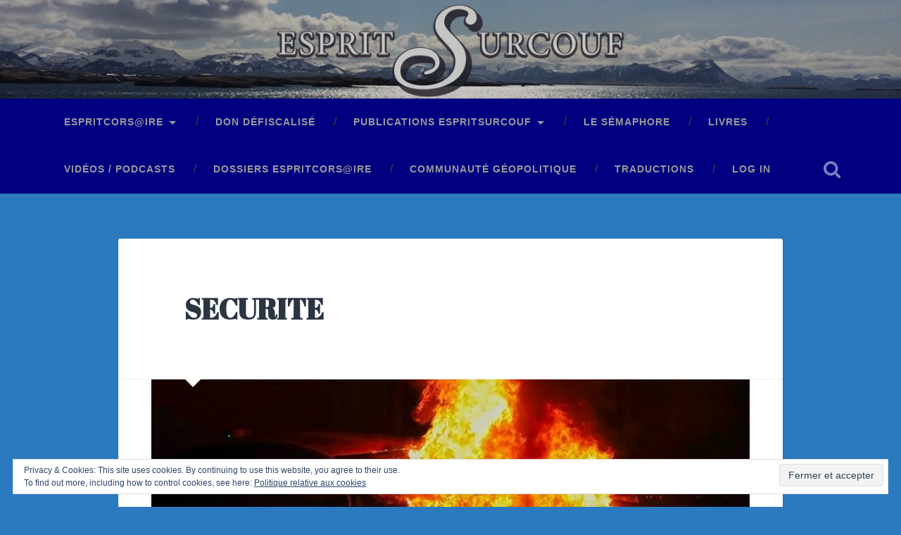

--- FILE ---
content_type: text/html; charset=UTF-8
request_url: https://espritsurcouf.fr/securite/
body_size: 30177
content:
<!DOCTYPE html>

<html lang="fr-FR">

	<head>
		
		<meta charset="UTF-8">
		<meta name="viewport" content="width=device-width, initial-scale=1.0, maximum-scale=1.0, user-scalable=no" >
						 
		<style id="jetpack-boost-critical-css">@media all{.bleufonce{background-color:navy}.banner_link{width:100%;height:100%;display:inline-block}.post-header .post-title{font-family:"Abril Fatface",cursive}.post-content h1{font-family:Arial,sans-serif;margin:50px 0 5px}.featured-media img{height:auto;margin:0 auto;max-width:100%}.single .post-content{padding:6%}.post-content p{line-height:130%;margin-bottom:.6em}body{font-family:Arial,sans-serif;color:#000}.post-content h1{color:#4169e1;font-weight:700}}@media all{body,html{margin:0;padding:0}em,fieldset,form,h1,h2,h3,img,label,li,p,sup,ul{margin:0;padding:0;border:0;font-weight:400;font-style:normal;font-size:100%;line-height:1;font-family:inherit;text-align:left}ul{list-style:none}input[type=search],input[type=submit],input[type=text],textarea{-moz-appearance:none;-webkit-appearance:none}input[type=search]::-webkit-search-cancel-button,input[type=search]::-webkit-search-results-button{display:none}body{margin:0;padding:0;border:none;background:#f1f1f1;color:#444;font-family:Roboto,sans-serif;font-size:18px;-webkit-font-smoothing:antialiased;-moz-osx-font-smoothing:grayscale}body a{color:#13c4a5;text-decoration:none}*{-webkit-box-sizing:border-box;-moz-box-sizing:border-box;box-sizing:border-box}img{max-width:100%;height:auto}.hidden{display:none}.clear{clear:both}.fleft{float:left}.fright{float:right}.screen-reader-text{clip:rect(.1rem,.1rem,.1rem,.1rem);height:.1rem;overflow:hidden;position:absolute!important;left:-999999rem;width:.1rem}.section{position:relative;padding:80px 0}.no-padding{padding:0}.small-padding{padding:40px 0}.medium-padding{padding:60px 0}.section-inner{max-width:90%;width:1400px;margin:0 auto}.bg-graphite{background-color:#262626}.bg-image{background-size:cover;background-position:center;background-repeat:no-repeat}.cover{position:absolute;top:0;right:0;bottom:0;left:0}.header{padding:70px 0}.header .cover{background:rgba(29,29,29,.25)}.header-inner{position:relative}.search-toggle{display:block;width:68px;height:68px;background:url(https://espritsurcouf.fr/wp-content/themes/baskerville/assets/images/icons/1x/spyglass-w.png) no-repeat center;background-size:24px auto;opacity:.5}.header-search-block{position:absolute;z-index:10000;top:0;right:0;bottom:0;left:0}.header-search-block .search-field{background:0 0;border:none;border-radius:0;color:#fff;margin:0;width:90%;position:absolute;top:50%;right:5%;left:5%;margin-top:-30px;font-size:2.5em;font-weight:300;padding:0}.header-search-block .searchsubmit{display:none}.main-menu{font-family:"Roboto Slab",sans-serif;font-size:.9em;text-align:center}.main-menu li{position:relative}.main-menu>li{float:left}.main-menu>li:before{content:"/";display:block;position:absolute;right:0;top:50%;margin-top:-9px;margin-right:-3px;font-size:16px;color:#444;font-weight:300;z-index:1000}.main-menu>li:last-child:before{content:none}.main-menu>li>a{display:block;padding:27px;font-size:.85em;color:#999;text-transform:uppercase;letter-spacing:1px;font-weight:700}.main-menu>li:first-child>a{margin-left:0}.main-menu>.has-children>a{padding-right:47px;position:relative}.main-menu>.has-children>a::after{content:"";display:block;border:5px solid transparent;border-top-color:#999;position:absolute;z-index:1001;right:29px;top:50%;margin-top:-2px}.main-menu li ul{position:absolute;z-index:10000;display:block;left:-9999px;top:38px;opacity:0;z-index:999}.main-menu>li>ul{padding-top:20px}.main-menu>li>ul:before{content:"";display:block;position:absolute;z-index:1000;top:0;left:50%;margin-left:-10px;border:10px solid transparent;border-bottom-color:#2d2d2d}.main-menu ul li{float:none;display:block;border-top:1px solid rgba(255,255,255,.075)}.main-menu ul li:first-child{border-top:none}.main-menu ul li{display:block;width:240px;background:#2d2d2d}.main-menu ul a{display:block;text-align:center;padding:20px;margin:0;line-height:130%;color:#999}.hentry,.post{width:100%;position:relative;background:#fff;border-radius:3px;box-shadow:0 1px 4px rgba(0,0,0,.1);overflow:hidden}.featured-media img{display:block}.post-header{position:relative;padding:8% 10%;border-bottom:1px solid #eee}.post-header .post-title{font-family:"Roboto Slab",sans-serif;font-size:1.25em;line-height:120%;font-weight:700;color:#2b3542;word-break:break-word;-ms-word-break:break-word}.post-header .post-title a{color:#2b3542}.post .post-header:before{content:"";display:block;border:12px solid transparent;border-top-color:#eee;position:absolute;z-index:10;bottom:0;left:10%;margin-bottom:-24px}.post .post-header:after{content:"";display:block;border:11px solid transparent;border-top-color:#fff;position:absolute;z-index:11;bottom:0;left:10%;margin-left:1px;margin-bottom:-21px}body.single .content{width:67.5%}body.single .content.center{margin:0 auto;width:944px;max-width:100%}.single{border-radius:6px}.single .post-title{font-size:2.25em}.single .post-content{padding:10%}.post-content p{line-height:180%;margin-bottom:1.1em;-ms-word-wrap:break-word;word-wrap:break-word}.post-content>:first-child{margin-top:0}.post-content :last-child{margin-bottom:0}.post-content h1{margin:50px 0 30px;font-family:"Roboto Slab",sans-serif;font-weight:700;color:#333}h1{font-size:2em}h2{font-size:1.75em}h3{font-size:1.5em}.post-content h1+h1{margin-top:30px}em{font-style:italic}.post-content strong em{font-weight:700;font-style:italic}figure{margin:0}.post-content img{max-width:100%}.aligncenter img{box-sizing:border-box;padding:5px;border:1px solid #eee}.post-content .aligncenter{margin-left:auto;margin-right:auto}.post-content .aligncenter img{margin:0 auto}input,textarea{font-family:inherit;-webkit-font-smoothing:antialiased}input[type=search],input[type=text],textarea{width:100%;padding:14px 16px;font-size:.85em;border:none;color:#333;border:2px solid #eee;background:#fdfdfd;border-radius:3px;-webkit-appearance:none}.button,input[type=submit]{padding:12px 16px;margin:0;border:none;background:#333;color:#fff;font-size:.9rem;line-height:1;-webkit-appearance:none;border-radius:3px}.post-content .has-white-color{color:#fff}.post-content .has-large-font-size{line-height:1.45}.post-content .has-large-font-size{font-size:1.333em}.comment-reply-title #cancel-comment-reply-link{font-size:.9rem;text-transform:uppercase;font-weight:700;margin-left:5px}.footer .widget{margin-top:40px;border-top:4px solid #333;padding-top:40px}.footer .widget-content{color:#767676;font-size:.95em}@media (-webkit-min-device-pixel-ratio:2),(min-resolution:192dpi){.search-toggle{background-image:url(https://espritsurcouf.fr/wp-content/themes/baskerville/assets/images/icons/2x/spyglass-w.png)}.searchform .searchsubmit{background-image:url(https://espritsurcouf.fr/wp-content/themes/baskerville/assets/images/icons/2x/spyglass-g.png)}}@media (max-width:1440px){.wrapper.section{padding:5%0}}@media (max-width:1000px){body.single .content{width:100%;float:none}.main-menu{display:none}.search-toggle{width:24px}.nav-toggle{display:block;padding:25px 0}.nav-toggle .bar{display:block;width:26px;height:3px;margin-top:5px;background:#8e8e8e;border-radius:1px}.nav-toggle .bar:first-child{margin-top:0}.mobile-menu li{border-top:1px solid rgba(255,255,255,.1)}.mobile-menu>li:first-child{border-top:none}.mobile-menu a{display:block;padding:25px 5%;font-size:.9em;text-transform:uppercase;color:#999;letter-spacing:1px}.mobile-menu ul a{padding-left:10%}}@media (max-width:800px){.wrapper.section{padding:4%0}.section-inner{max-width:92%}.section.header{padding:50px 0}}@media (max-width:600px){body{font-size:16px}.wrapper.section{padding:25px 0}.post-header,.single .post-content{padding:7.5% 6%}.section.header{padding:35px 0}.header-search-block .search-field{font-size:1.5em;margin-top:-17px}.nav-toggle{padding:20px 0}.search-toggle{height:59px}.navigation-inner{max-width:90%}.mobile-menu a{padding-top:20px;padding-bottom:20px}.post-header .post-title{font-size:1.5em}.post-content p{line-height:160%;margin-bottom:1em}.post-content h1{margin:40px 0 20px}.post-content h1{font-size:1.4em}.post-content h1+h1{margin-top:20px}}}@media all{.wp-block-image img{box-sizing:border-box;height:auto;max-width:100%;vertical-align:bottom}.wp-block-image .aligncenter{display:table}.wp-block-image .aligncenter{margin-left:auto;margin-right:auto}.wp-block-image figure{margin:0}ul{box-sizing:border-box}.has-text-align-center{text-align:center}.has-text-align-right{text-align:right}.aligncenter{clear:both}.screen-reader-text{clip:rect(1px,1px,1px,1px);word-wrap:normal!important;border:0;-webkit-clip-path:inset(50%);clip-path:inset(50%);height:1px;margin:-1px;overflow:hidden;padding:0;position:absolute;width:1px}html :where(img[class*=wp-image-]){height:auto;max-width:100%}:where(figure){margin:0 0 1em}}@media all{:root{--swiper-theme-color:#007aff}.jp-carousel-overlay .swiper-container{list-style:none;margin-left:auto;margin-right:auto;overflow:hidden;padding:0;position:relative;z-index:1}.jp-carousel-overlay .swiper-wrapper{box-sizing:content-box;display:flex;height:100%;position:relative;width:100%;z-index:1}.jp-carousel-overlay .swiper-wrapper{transform:translateZ(0)}:root{--swiper-navigation-size:44px}.jp-carousel-overlay .swiper-button-next,.jp-carousel-overlay .swiper-button-prev{align-items:center;color:var(--swiper-navigation-color,var(--swiper-theme-color));display:flex;height:var(--swiper-navigation-size);justify-content:center;margin-top:calc(0px - var(--swiper-navigation-size)/ 2);position:absolute;top:50%;width:calc(var(--swiper-navigation-size)/44*27);z-index:10}.jp-carousel-overlay .swiper-button-next:after,.jp-carousel-overlay .swiper-button-prev:after{font-family:swiper-icons;font-size:var(--swiper-navigation-size);font-variant:normal;letter-spacing:0;line-height:1;text-transform:none!important;text-transform:none}.jp-carousel-overlay .swiper-button-prev{left:10px;right:auto}.jp-carousel-overlay .swiper-button-prev:after{content:"prev"}.jp-carousel-overlay .swiper-button-next{left:auto;right:10px}.jp-carousel-overlay .swiper-button-next:after{content:"next"}.jp-carousel-overlay .swiper-pagination{position:absolute;text-align:center;transform:translateZ(0);z-index:10}:root{--jp-carousel-primary-color:#fff;--jp-carousel-primary-subtle-color:#999;--jp-carousel-bg-color:#000;--jp-carousel-bg-faded-color:#222;--jp-carousel-border-color:#3a3a3a}.jp-carousel-overlay .swiper-button-next,.jp-carousel-overlay .swiper-button-prev{background-image:none}.jp-carousel-wrap *{line-height:inherit}.jp-carousel-wrap.swiper-container{height:auto;width:100vw}.jp-carousel-overlay .swiper-button-next,.jp-carousel-overlay .swiper-button-prev{background-image:none;height:auto;opacity:.5;padding:20px 40px;width:auto}.jp-carousel-overlay .swiper-button-next:after,.jp-carousel-overlay .swiper-button-prev:after{content:none}.jp-carousel-overlay .swiper-button-next svg,.jp-carousel-overlay .swiper-button-prev svg{background:var(--jp-carousel-bg-color);border-radius:4px;height:30px;width:28px}.jp-carousel-overlay{background:var(--jp-carousel-bg-color);bottom:0;direction:ltr;font-family:Helvetica Neue,sans-serif!important;left:0;overflow-x:hidden;overflow-y:auto;position:fixed;right:0;top:0;z-index:2147483647}.jp-carousel-overlay *{box-sizing:border-box}.jp-carousel-overlay h2:before,.jp-carousel-overlay h3:before{content:none;display:none}.jp-carousel-overlay .swiper-container .swiper-button-prev{left:0;right:auto}.jp-carousel-overlay .swiper-container .swiper-button-next{left:auto;right:0}.jp-carousel-container{display:grid;grid-template-rows:1fr 64px;height:100%}.jp-carousel-info{display:flex;flex-direction:column;text-align:left!important;-webkit-font-smoothing:subpixel-antialiased!important;background-color:var(--jp-carousel-bg-color);opacity:1;z-index:100}.jp-carousel-info-footer{align-items:center;display:flex;height:64px;justify-content:space-between;position:relative}.jp-carousel-info-extra,.jp-carousel-info-footer{background-color:var(--jp-carousel-bg-color);width:100vw}.jp-carousel-info-extra{border-top:1px solid var(--jp-carousel-bg-faded-color);display:none;padding:35px}.jp-carousel-title-and-caption{margin-bottom:15px}.jp-carousel-photo-info{left:0!important;width:100%!important}.jp-carousel-comments-wrapper{display:none;padding:0;width:100%!important}.jp-carousel-close-hint{color:var(--jp-carousel-primary-color);height:45px;letter-spacing:0!important;padding:10px;position:fixed;right:30px;text-align:right;top:20px;width:45px;z-index:15}.jp-carousel-close-hint svg{background:var(--jp-carousel-bg-color);border-radius:4px;padding:3px 2px}.jp-carousel-pagination-container{flex:1;margin:0 15px 0 35px}.jp-carousel-pagination,.jp-swiper-pagination{color:var(--jp-carousel-primary-color);display:none;font-size:15px;font-weight:400;position:static!important;white-space:nowrap}.jp-carousel-pagination-container .swiper-pagination{line-height:8px;text-align:left}.jp-carousel-pagination{padding-left:5px}.jp-carousel-info-footer .jp-carousel-photo-title-container{flex-basis:50vw;flex:4;justify-content:center;margin:0;overflow:hidden}.jp-carousel-photo-caption,.jp-carousel-photo-title{background:0 0!important;border:none!important;color:var(--jp-carousel-primary-color);display:inline-block;font:normal 20px/1.3em Helvetica Neue,sans-serif;letter-spacing:0!important;line-height:normal;margin:0 0 10px;overflow:hidden;padding:0;text-shadow:none!important;text-transform:none!important}.jp-carousel-info-footer .jp-carousel-photo-caption{color:var(--jp-carousel-primary-subtle-color);font-size:15px;margin:0;text-align:center;text-overflow:ellipsis;white-space:nowrap}.jp-carousel-photo-title{font-size:32px;margin-bottom:2px}.jp-carousel-photo-description{color:var(--jp-carousel-primary-subtle-color);font-size:16px;margin:25px 0;overflow:hidden;overflow-wrap:break-word;width:100%}.jp-carousel-caption{font-size:14px;font-weight:400;margin:0}.jp-carousel-image-meta{color:var(--jp-carousel-primary-color);display:none;font-size:13px;font:12px/1.4 Helvetica Neue,sans-serif!important;width:100%}.jp-carousel-image-meta ul{list-style:none!important;margin:0!important;padding:0!important}a.jp-carousel-image-download{clear:both;color:var(--jp-carousel-primary-subtle-color);display:inline-block;font-size:14px;font-weight:400;line-height:1;text-decoration:none}a.jp-carousel-image-download svg{display:inline-block;margin:0 3px;padding-bottom:2px;vertical-align:middle}.jp-carousel-comments{background:none transparent;bottom:10px;font:15px/1.7 Helvetica Neue,sans-serif!important;font-weight:400;margin-top:20px;width:100%}#jp-carousel-comment-form{margin:0 0 10px!important;width:100%}textarea#jp-carousel-comment-form-comment-field{background:var(--jp-carousel-bg-faded-color);border:1px solid var(--jp-carousel-border-color);border-radius:3px;box-shadow:inset 2px 2px 2px rgba(0,0,0,.1);box-sizing:border-box;color:var(--jp-carousel-primary-subtle-color);float:none;font:16px/1.4 Helvetica Neue,sans-serif!important;height:147px;margin:0;overflow:hidden;padding:10px 10px 5px;width:100%}textarea#jp-carousel-comment-form-comment-field::-webkit-input-placeholder{color:#555}#jp-carousel-loading-overlay{bottom:0;display:none;left:0;position:fixed;right:0;top:0}#jp-carousel-loading-wrapper{align-items:center;display:flex;height:100vh;justify-content:center;width:100vw}#jp-carousel-library-loading,#jp-carousel-library-loading:after{border-radius:50%;height:40px;width:40px}#jp-carousel-library-loading{border:8px solid hsla(0,0%,100%,.2);border-left:8px solid var(--jp-carousel-primary-color);float:left;font-size:10px;margin:22px 0 0 10px;position:relative;text-indent:-9999em;transform:translateZ(0)}#jp-carousel-comment-form-spinner,#jp-carousel-comment-form-spinner:after{border-radius:50%;height:20px;width:20px}#jp-carousel-comment-form-spinner{border:4px solid hsla(0,0%,100%,.2);border-left:4px solid var(--jp-carousel-primary-color);bottom:0;display:none;float:left;font-size:10px;left:0;margin:0 auto;position:absolute;right:0;text-indent:-9999em;top:calc(50% - 15px);transform:translateZ(0)}.jp-carousel-info-content-wrapper{margin:auto;max-width:800px}#jp-carousel-comment-form-submit-and-info-wrapper{display:none;overflow:hidden;width:100%}#jp-carousel-comment-form-commenting-as input{background:var(--jp-carousel-bg-color);border:1px solid var(--jp-carousel-border-color);border-radius:2px;box-shadow:inset 2px 2px 2px rgba(0,0,0,.2);color:var(--jp-carousel-primary-subtle-color);float:left;font:16px/1.4 Helvetica Neue,sans-serif!important;padding:10px;width:285px}#jp-carousel-comment-form-commenting-as fieldset{border:none;clear:both;float:left;margin:20px 0 0;padding:0}#jp-carousel-comment-form-commenting-as label{float:left;font:400 13px/1.7 Helvetica Neue,sans-serif!important;margin:0 20px 3px 0;width:100px}#jp-carousel-comment-form-button-submit{background:var(--jp-carousel-bg-color);border:1px solid var(--jp-carousel-primary-color);border-radius:3px;color:var(--jp-carousel-primary-color);display:block;font-size:14px;margin-left:auto;margin-top:20px;padding:8px 16px}#jp-carousel-comment-form-container{color:var(--jp-carousel-primary-subtle-color);margin-bottom:15px;margin-top:20px;overflow:hidden;position:relative;width:100%}#jp-carousel-comment-post-results{display:none;overflow:auto;width:100%}#jp-carousel-comments-loading{color:var(--jp-carousel-primary-subtle-color);display:none}#jp-carousel-comments-loading{bottom:10px;font:400 15px/1.7 Helvetica Neue,sans-serif!important;margin-bottom:20px;margin-top:20px;text-align:left;width:100%}.jp-carousel-photo-icons-container{display:block;flex:1;margin:0 20px 0 30px;text-align:right;white-space:nowrap}.jp-carousel-icon-btn{background:0 0;border:none;display:inline-block;height:64px;padding:16px;text-decoration:none}.jp-carousel-icon{border:none;border-radius:4px;display:inline-block;font-style:normal;font-weight:400;line-height:0;padding:4px 3px 3px;width:31px}.jp-carousel-icon svg{display:inline-block}.jp-carousel-overlay rect{fill:var(--jp-carousel-primary-color)}.jp-carousel-icon .jp-carousel-has-comments-indicator{background:var(--jp-carousel-primary-color);border-radius:4px;color:var(--jp-carousel-bg-color);display:none;font-family:Helvetica Neue,sans-serif!important;font-size:12px;font-weight:400;line-height:1;margin-left:-16px;padding:2px 4px;position:relative;vertical-align:top}@media only screen and (max-width:760px){.jp-carousel-overlay .swiper-container .swiper-button-next,.jp-carousel-overlay .swiper-container .swiper-button-prev{display:none!important}.jp-carousel-image-meta{box-sizing:border-box;float:none!important;margin-left:0;width:100%!important}.jp-carousel-close-hint{font-size:26px!important;position:fixed!important;right:10px;top:10px}.jp-carousel-wrap{background-color:var(--jp-carousel-bg-color)}.jp-carousel-caption{overflow:visible!important}.jp-carousel-info-footer .jp-carousel-photo-title-container{display:none}.jp-carousel-photo-icons-container{margin:0 10px 0 0;white-space:nowrap}.jp-carousel-icon-btn{padding-left:20px}.jp-carousel-pagination{padding-left:5px}.jp-carousel-pagination-container{margin-left:25px}#jp-carousel-comment-form-commenting-as fieldset,#jp-carousel-comment-form-commenting-as input{float:none;width:100%}}#likes-other-gravatars{background-color:#2e4453;border-width:0;box-shadow:0 0 10px #2e4453;box-shadow:0 0 10px rgba(46,68,83,.6);display:none;min-width:130px;padding:10px 10px 12px;position:absolute;z-index:1000}#likes-other-gravatars.wpl-new-layout{background-color:#fff;border:1px solid #dcdcde;border-radius:4px;box-shadow:none;display:none;height:auto;max-height:240px;min-width:220px;overflow:auto;padding:9px 12px 10px;position:absolute;z-index:1000}#likes-other-gravatars *{line-height:normal}#likes-other-gravatars .likes-text{color:#fff;font-size:12px;padding-bottom:8px}#likes-other-gravatars.wpl-new-layout .likes-text{color:#101517;font-size:12px;font-weight:500;padding-bottom:8px}#likes-other-gravatars ul{list-style-type:none;margin:0;padding:0;text-indent:0}#likes-other-gravatars ul.wpl-avatars{display:block;max-height:190px;overflow:auto}.post-likes-widget-placeholder .button{display:none}.widget_eu_cookie_law_widget{border:none;bottom:1em;left:1em;margin:0;padding:0;position:fixed;right:1em;width:auto;z-index:50001}#eu-cookie-law{background-color:#fff;border:1px solid #dedede;color:#2e4467;font-size:12px;line-height:1.5;overflow:hidden;padding:6px 6px 6px 15px;position:relative}#eu-cookie-law a{color:inherit;text-decoration:underline}#eu-cookie-law form{margin-bottom:0;position:static}#eu-cookie-law input{background:#f3f3f3;border:1px solid #dedede;border-radius:4px;-moz-border-radius:3px;-webkit-border-radius:3px;color:#2e4453;display:inline;float:right;font-family:inherit;font-size:14px;font-weight:inherit;line-height:inherit;margin:0 0 0 5%;padding:8px 12px;position:static;text-transform:none}@media (max-width:600px){#eu-cookie-law{padding-bottom:55px}#eu-cookie-law input.accept{bottom:8px;position:absolute;right:8px}}.screen-reader-text{border:0;clip:rect(1px,1px,1px,1px);-webkit-clip-path:inset(50%);clip-path:inset(50%);height:1px;margin:-1px;overflow:hidden;padding:0;position:absolute!important;width:1px;word-wrap:normal!important}}</style><meta name='robots' content='index, follow, max-image-preview:large, max-snippet:-1, max-video-preview:-1' />
	<style>img:is([sizes="auto" i], [sizes^="auto," i]) { contain-intrinsic-size: 3000px 1500px }</style>
	
	<!-- This site is optimized with the Yoast SEO plugin v25.2 - https://yoast.com/wordpress/plugins/seo/ -->
	<title>SECURITE - ESPRITSURCOUF</title>
	<link rel="canonical" href="https://espritsurcouf.fr/securite/" />
	<meta property="og:locale" content="fr_FR" />
	<meta property="og:type" content="article" />
	<meta property="og:title" content="SECURITE - ESPRITSURCOUF" />
	<meta property="og:description" content="Émeutes :État inepte, État inerte  ;  Xavier Raufer (*)Criminologue  *;    Nous aurions pu classer cet article dans la rubrique «&nbsp;humeurs&nbsp;», tant l’on sent l’auteur bouillir d’indignation. On parle ici des émeutes qui ont embrasé la France du 27 juin au 5 juillet derniers. Elles ont suivi la&nbsp; Lire la suite &rarr;" />
	<meta property="og:url" content="https://espritsurcouf.fr/securite/" />
	<meta property="og:site_name" content="ESPRITSURCOUF" />
	<meta property="article:published_time" content="2023-09-08T02:15:58+00:00" />
	<meta property="article:modified_time" content="2023-09-08T02:20:22+00:00" />
	<meta property="og:image" content="https://espritsurcouf.fr/wp-content/uploads/2023/09/bandeau-securite.jpg" />
	<meta property="og:image:width" content="850" />
	<meta property="og:image:height" content="330" />
	<meta property="og:image:type" content="image/jpeg" />
	<meta name="author" content="Xavier Raufer" />
	<meta name="twitter:card" content="summary_large_image" />
	<meta name="twitter:label1" content="Écrit par" />
	<meta name="twitter:data1" content="Xavier Raufer" />
	<meta name="twitter:label2" content="Durée de lecture estimée" />
	<meta name="twitter:data2" content="6 minutes" />
	<script type="application/ld+json" class="yoast-schema-graph">{"@context":"https://schema.org","@graph":[{"@type":"Article","@id":"https://espritsurcouf.fr/securite/#article","isPartOf":{"@id":"https://espritsurcouf.fr/securite/"},"author":{"name":"Xavier Raufer","@id":"https://espritsurcouf.fr/#/schema/person/49a7325f364564469555bebfa4085101"},"headline":"SECURITE","datePublished":"2023-09-08T02:15:58+00:00","dateModified":"2023-09-08T02:20:22+00:00","mainEntityOfPage":{"@id":"https://espritsurcouf.fr/securite/"},"wordCount":1205,"commentCount":0,"publisher":{"@id":"https://espritsurcouf.fr/#organization"},"image":{"@id":"https://espritsurcouf.fr/securite/#primaryimage"},"thumbnailUrl":"https://i0.wp.com/espritsurcouf.fr/wp-content/uploads/2023/09/bandeau-securite.jpg?fit=850%2C330&ssl=1","articleSection":["Sécurité"],"inLanguage":"fr-FR","potentialAction":[{"@type":"CommentAction","name":"Comment","target":["https://espritsurcouf.fr/securite/#respond"]}]},{"@type":"WebPage","@id":"https://espritsurcouf.fr/securite/","url":"https://espritsurcouf.fr/securite/","name":"SECURITE - ESPRITSURCOUF","isPartOf":{"@id":"https://espritsurcouf.fr/#website"},"primaryImageOfPage":{"@id":"https://espritsurcouf.fr/securite/#primaryimage"},"image":{"@id":"https://espritsurcouf.fr/securite/#primaryimage"},"thumbnailUrl":"https://i0.wp.com/espritsurcouf.fr/wp-content/uploads/2023/09/bandeau-securite.jpg?fit=850%2C330&ssl=1","datePublished":"2023-09-08T02:15:58+00:00","dateModified":"2023-09-08T02:20:22+00:00","breadcrumb":{"@id":"https://espritsurcouf.fr/securite/#breadcrumb"},"inLanguage":"fr-FR","potentialAction":[{"@type":"ReadAction","target":["https://espritsurcouf.fr/securite/"]}]},{"@type":"ImageObject","inLanguage":"fr-FR","@id":"https://espritsurcouf.fr/securite/#primaryimage","url":"https://i0.wp.com/espritsurcouf.fr/wp-content/uploads/2023/09/bandeau-securite.jpg?fit=850%2C330&ssl=1","contentUrl":"https://i0.wp.com/espritsurcouf.fr/wp-content/uploads/2023/09/bandeau-securite.jpg?fit=850%2C330&ssl=1","width":850,"height":330},{"@type":"BreadcrumbList","@id":"https://espritsurcouf.fr/securite/#breadcrumb","itemListElement":[{"@type":"ListItem","position":1,"name":"Accueil","item":"https://espritsurcouf.fr/"},{"@type":"ListItem","position":2,"name":"SECURITE"}]},{"@type":"WebSite","@id":"https://espritsurcouf.fr/#website","url":"https://espritsurcouf.fr/","name":"ESPRITSURCOUF","description":"revue d&#039;espritcors@ire","publisher":{"@id":"https://espritsurcouf.fr/#organization"},"potentialAction":[{"@type":"SearchAction","target":{"@type":"EntryPoint","urlTemplate":"https://espritsurcouf.fr/?s={search_term_string}"},"query-input":{"@type":"PropertyValueSpecification","valueRequired":true,"valueName":"search_term_string"}}],"inLanguage":"fr-FR"},{"@type":"Organization","@id":"https://espritsurcouf.fr/#organization","name":"ESPRITSURCOUF","url":"https://espritsurcouf.fr/","logo":{"@type":"ImageObject","inLanguage":"fr-FR","@id":"https://espritsurcouf.fr/#/schema/logo/image/","url":"https://i0.wp.com/espritsurcouf.fr/wp-content/uploads/2019/11/cropped-esprit-surcouf-logo-2-1-2.png?fit=450%2C150&ssl=1","contentUrl":"https://i0.wp.com/espritsurcouf.fr/wp-content/uploads/2019/11/cropped-esprit-surcouf-logo-2-1-2.png?fit=450%2C150&ssl=1","width":450,"height":150,"caption":"ESPRITSURCOUF"},"image":{"@id":"https://espritsurcouf.fr/#/schema/logo/image/"}},{"@type":"Person","@id":"https://espritsurcouf.fr/#/schema/person/49a7325f364564469555bebfa4085101","name":"Xavier Raufer","image":{"@type":"ImageObject","inLanguage":"fr-FR","@id":"https://espritsurcouf.fr/#/schema/person/image/","url":"https://secure.gravatar.com/avatar/f3081beeca1c6ab4e3fc2e8ee0ffd9a8167f750fa24e0993120c3ad8c29dc640?s=96&d=mm&r=g","contentUrl":"https://secure.gravatar.com/avatar/f3081beeca1c6ab4e3fc2e8ee0ffd9a8167f750fa24e0993120c3ad8c29dc640?s=96&d=mm&r=g","caption":"Xavier Raufer"},"url":"https://espritsurcouf.fr/author/xavier-raufer/"}]}</script>
	<!-- / Yoast SEO plugin. -->


<link rel='dns-prefetch' href='//secure.gravatar.com' />
<link rel='dns-prefetch' href='//stats.wp.com' />
<link rel='dns-prefetch' href='//v0.wordpress.com' />
<link rel='dns-prefetch' href='//widgets.wp.com' />
<link rel='dns-prefetch' href='//s0.wp.com' />
<link rel='dns-prefetch' href='//0.gravatar.com' />
<link rel='dns-prefetch' href='//1.gravatar.com' />
<link rel='dns-prefetch' href='//2.gravatar.com' />
<link rel='preconnect' href='//i0.wp.com' />
<link rel='preconnect' href='//c0.wp.com' />
<link rel="alternate" type="application/rss+xml" title="ESPRITSURCOUF &raquo; Flux" href="https://espritsurcouf.fr/feed/" />
<link rel="alternate" type="application/rss+xml" title="ESPRITSURCOUF &raquo; Flux des commentaires" href="https://espritsurcouf.fr/comments/feed/" />
<link rel="alternate" type="application/rss+xml" title="ESPRITSURCOUF &raquo; SECURITE Flux des commentaires" href="https://espritsurcouf.fr/securite/feed/" />
<script type="text/javascript">
/* <![CDATA[ */
window._wpemojiSettings = {"baseUrl":"https:\/\/s.w.org\/images\/core\/emoji\/16.0.1\/72x72\/","ext":".png","svgUrl":"https:\/\/s.w.org\/images\/core\/emoji\/16.0.1\/svg\/","svgExt":".svg","source":{"concatemoji":"https:\/\/espritsurcouf.fr\/wp-includes\/js\/wp-emoji-release.min.js?ver=6.8.3"}};
/*! This file is auto-generated */
!function(s,n){var o,i,e;function c(e){try{var t={supportTests:e,timestamp:(new Date).valueOf()};sessionStorage.setItem(o,JSON.stringify(t))}catch(e){}}function p(e,t,n){e.clearRect(0,0,e.canvas.width,e.canvas.height),e.fillText(t,0,0);var t=new Uint32Array(e.getImageData(0,0,e.canvas.width,e.canvas.height).data),a=(e.clearRect(0,0,e.canvas.width,e.canvas.height),e.fillText(n,0,0),new Uint32Array(e.getImageData(0,0,e.canvas.width,e.canvas.height).data));return t.every(function(e,t){return e===a[t]})}function u(e,t){e.clearRect(0,0,e.canvas.width,e.canvas.height),e.fillText(t,0,0);for(var n=e.getImageData(16,16,1,1),a=0;a<n.data.length;a++)if(0!==n.data[a])return!1;return!0}function f(e,t,n,a){switch(t){case"flag":return n(e,"\ud83c\udff3\ufe0f\u200d\u26a7\ufe0f","\ud83c\udff3\ufe0f\u200b\u26a7\ufe0f")?!1:!n(e,"\ud83c\udde8\ud83c\uddf6","\ud83c\udde8\u200b\ud83c\uddf6")&&!n(e,"\ud83c\udff4\udb40\udc67\udb40\udc62\udb40\udc65\udb40\udc6e\udb40\udc67\udb40\udc7f","\ud83c\udff4\u200b\udb40\udc67\u200b\udb40\udc62\u200b\udb40\udc65\u200b\udb40\udc6e\u200b\udb40\udc67\u200b\udb40\udc7f");case"emoji":return!a(e,"\ud83e\udedf")}return!1}function g(e,t,n,a){var r="undefined"!=typeof WorkerGlobalScope&&self instanceof WorkerGlobalScope?new OffscreenCanvas(300,150):s.createElement("canvas"),o=r.getContext("2d",{willReadFrequently:!0}),i=(o.textBaseline="top",o.font="600 32px Arial",{});return e.forEach(function(e){i[e]=t(o,e,n,a)}),i}function t(e){var t=s.createElement("script");t.src=e,t.defer=!0,s.head.appendChild(t)}"undefined"!=typeof Promise&&(o="wpEmojiSettingsSupports",i=["flag","emoji"],n.supports={everything:!0,everythingExceptFlag:!0},e=new Promise(function(e){s.addEventListener("DOMContentLoaded",e,{once:!0})}),new Promise(function(t){var n=function(){try{var e=JSON.parse(sessionStorage.getItem(o));if("object"==typeof e&&"number"==typeof e.timestamp&&(new Date).valueOf()<e.timestamp+604800&&"object"==typeof e.supportTests)return e.supportTests}catch(e){}return null}();if(!n){if("undefined"!=typeof Worker&&"undefined"!=typeof OffscreenCanvas&&"undefined"!=typeof URL&&URL.createObjectURL&&"undefined"!=typeof Blob)try{var e="postMessage("+g.toString()+"("+[JSON.stringify(i),f.toString(),p.toString(),u.toString()].join(",")+"));",a=new Blob([e],{type:"text/javascript"}),r=new Worker(URL.createObjectURL(a),{name:"wpTestEmojiSupports"});return void(r.onmessage=function(e){c(n=e.data),r.terminate(),t(n)})}catch(e){}c(n=g(i,f,p,u))}t(n)}).then(function(e){for(var t in e)n.supports[t]=e[t],n.supports.everything=n.supports.everything&&n.supports[t],"flag"!==t&&(n.supports.everythingExceptFlag=n.supports.everythingExceptFlag&&n.supports[t]);n.supports.everythingExceptFlag=n.supports.everythingExceptFlag&&!n.supports.flag,n.DOMReady=!1,n.readyCallback=function(){n.DOMReady=!0}}).then(function(){return e}).then(function(){var e;n.supports.everything||(n.readyCallback(),(e=n.source||{}).concatemoji?t(e.concatemoji):e.wpemoji&&e.twemoji&&(t(e.twemoji),t(e.wpemoji)))}))}((window,document),window._wpemojiSettings);
/* ]]> */
</script>
<style id='wp-emoji-styles-inline-css' type='text/css'>

	img.wp-smiley, img.emoji {
		display: inline !important;
		border: none !important;
		box-shadow: none !important;
		height: 1em !important;
		width: 1em !important;
		margin: 0 0.07em !important;
		vertical-align: -0.1em !important;
		background: none !important;
		padding: 0 !important;
	}
</style>
<noscript><link rel='stylesheet' id='wp-block-library-css' href='https://c0.wp.com/c/6.8.3/wp-includes/css/dist/block-library/style.min.css' type='text/css' media='all' />
</noscript><link rel='stylesheet' id='wp-block-library-css' href='https://c0.wp.com/c/6.8.3/wp-includes/css/dist/block-library/style.min.css' type='text/css' media="not all" data-media="all" onload="this.media=this.dataset.media; delete this.dataset.media; this.removeAttribute( 'onload' );" />
<style id='classic-theme-styles-inline-css' type='text/css'>
/*! This file is auto-generated */
.wp-block-button__link{color:#fff;background-color:#32373c;border-radius:9999px;box-shadow:none;text-decoration:none;padding:calc(.667em + 2px) calc(1.333em + 2px);font-size:1.125em}.wp-block-file__button{background:#32373c;color:#fff;text-decoration:none}
</style>
<style id='ce4wp-subscribe-style-inline-css' type='text/css'>
.wp-block-ce4wp-subscribe{max-width:840px;margin:0 auto}.wp-block-ce4wp-subscribe .title{margin-bottom:0}.wp-block-ce4wp-subscribe .subTitle{margin-top:0;font-size:0.8em}.wp-block-ce4wp-subscribe .disclaimer{margin-top:5px;font-size:0.8em}.wp-block-ce4wp-subscribe .disclaimer .disclaimer-label{margin-left:10px}.wp-block-ce4wp-subscribe .inputBlock{width:100%;margin-bottom:10px}.wp-block-ce4wp-subscribe .inputBlock input{width:100%}.wp-block-ce4wp-subscribe .inputBlock label{display:inline-block}.wp-block-ce4wp-subscribe .submit-button{margin-top:25px;display:block}.wp-block-ce4wp-subscribe .required-text{display:inline-block;margin:0;padding:0;margin-left:0.3em}.wp-block-ce4wp-subscribe .onSubmission{height:0;max-width:840px;margin:0 auto}.wp-block-ce4wp-subscribe .firstNameSummary .lastNameSummary{text-transform:capitalize}.wp-block-ce4wp-subscribe .ce4wp-inline-notification{display:flex;flex-direction:row;align-items:center;padding:13px 10px;width:100%;height:40px;border-style:solid;border-color:orange;border-width:1px;border-left-width:4px;border-radius:3px;background:rgba(255,133,15,0.1);flex:none;order:0;flex-grow:1;margin:0px 0px}.wp-block-ce4wp-subscribe .ce4wp-inline-warning-text{font-style:normal;font-weight:normal;font-size:16px;line-height:20px;display:flex;align-items:center;color:#571600;margin-left:9px}.wp-block-ce4wp-subscribe .ce4wp-inline-warning-icon{color:orange}.wp-block-ce4wp-subscribe .ce4wp-inline-warning-arrow{color:#571600;margin-left:auto}.wp-block-ce4wp-subscribe .ce4wp-banner-clickable{cursor:pointer}.ce4wp-link{cursor:pointer}

.no-flex{display:block}.sub-header{margin-bottom:1em}


</style>
<noscript><link rel='stylesheet' id='mediaelement-css' href='https://c0.wp.com/c/6.8.3/wp-includes/js/mediaelement/mediaelementplayer-legacy.min.css' type='text/css' media='all' />
</noscript><link rel='stylesheet' id='mediaelement-css' href='https://c0.wp.com/c/6.8.3/wp-includes/js/mediaelement/mediaelementplayer-legacy.min.css' type='text/css' media="not all" data-media="all" onload="this.media=this.dataset.media; delete this.dataset.media; this.removeAttribute( 'onload' );" />
<noscript><link rel='stylesheet' id='wp-mediaelement-css' href='https://c0.wp.com/c/6.8.3/wp-includes/js/mediaelement/wp-mediaelement.min.css' type='text/css' media='all' />
</noscript><link rel='stylesheet' id='wp-mediaelement-css' href='https://c0.wp.com/c/6.8.3/wp-includes/js/mediaelement/wp-mediaelement.min.css' type='text/css' media="not all" data-media="all" onload="this.media=this.dataset.media; delete this.dataset.media; this.removeAttribute( 'onload' );" />
<style id='jetpack-sharing-buttons-style-inline-css' type='text/css'>
.jetpack-sharing-buttons__services-list{display:flex;flex-direction:row;flex-wrap:wrap;gap:0;list-style-type:none;margin:5px;padding:0}.jetpack-sharing-buttons__services-list.has-small-icon-size{font-size:12px}.jetpack-sharing-buttons__services-list.has-normal-icon-size{font-size:16px}.jetpack-sharing-buttons__services-list.has-large-icon-size{font-size:24px}.jetpack-sharing-buttons__services-list.has-huge-icon-size{font-size:36px}@media print{.jetpack-sharing-buttons__services-list{display:none!important}}.editor-styles-wrapper .wp-block-jetpack-sharing-buttons{gap:0;padding-inline-start:0}ul.jetpack-sharing-buttons__services-list.has-background{padding:1.25em 2.375em}
</style>
<style id='global-styles-inline-css' type='text/css'>
:root{--wp--preset--aspect-ratio--square: 1;--wp--preset--aspect-ratio--4-3: 4/3;--wp--preset--aspect-ratio--3-4: 3/4;--wp--preset--aspect-ratio--3-2: 3/2;--wp--preset--aspect-ratio--2-3: 2/3;--wp--preset--aspect-ratio--16-9: 16/9;--wp--preset--aspect-ratio--9-16: 9/16;--wp--preset--color--black: #000;--wp--preset--color--cyan-bluish-gray: #abb8c3;--wp--preset--color--white: #fff;--wp--preset--color--pale-pink: #f78da7;--wp--preset--color--vivid-red: #cf2e2e;--wp--preset--color--luminous-vivid-orange: #ff6900;--wp--preset--color--luminous-vivid-amber: #fcb900;--wp--preset--color--light-green-cyan: #7bdcb5;--wp--preset--color--vivid-green-cyan: #00d084;--wp--preset--color--pale-cyan-blue: #8ed1fc;--wp--preset--color--vivid-cyan-blue: #0693e3;--wp--preset--color--vivid-purple: #9b51e0;--wp--preset--color--accent: #13C4A5;--wp--preset--color--royal-blue: #4169e1;--wp--preset--color--red: #f00;--wp--preset--color--yellow: #ff0;--wp--preset--gradient--vivid-cyan-blue-to-vivid-purple: linear-gradient(135deg,rgba(6,147,227,1) 0%,rgb(155,81,224) 100%);--wp--preset--gradient--light-green-cyan-to-vivid-green-cyan: linear-gradient(135deg,rgb(122,220,180) 0%,rgb(0,208,130) 100%);--wp--preset--gradient--luminous-vivid-amber-to-luminous-vivid-orange: linear-gradient(135deg,rgba(252,185,0,1) 0%,rgba(255,105,0,1) 100%);--wp--preset--gradient--luminous-vivid-orange-to-vivid-red: linear-gradient(135deg,rgba(255,105,0,1) 0%,rgb(207,46,46) 100%);--wp--preset--gradient--very-light-gray-to-cyan-bluish-gray: linear-gradient(135deg,rgb(238,238,238) 0%,rgb(169,184,195) 100%);--wp--preset--gradient--cool-to-warm-spectrum: linear-gradient(135deg,rgb(74,234,220) 0%,rgb(151,120,209) 20%,rgb(207,42,186) 40%,rgb(238,44,130) 60%,rgb(251,105,98) 80%,rgb(254,248,76) 100%);--wp--preset--gradient--blush-light-purple: linear-gradient(135deg,rgb(255,206,236) 0%,rgb(152,150,240) 100%);--wp--preset--gradient--blush-bordeaux: linear-gradient(135deg,rgb(254,205,165) 0%,rgb(254,45,45) 50%,rgb(107,0,62) 100%);--wp--preset--gradient--luminous-dusk: linear-gradient(135deg,rgb(255,203,112) 0%,rgb(199,81,192) 50%,rgb(65,88,208) 100%);--wp--preset--gradient--pale-ocean: linear-gradient(135deg,rgb(255,245,203) 0%,rgb(182,227,212) 50%,rgb(51,167,181) 100%);--wp--preset--gradient--electric-grass: linear-gradient(135deg,rgb(202,248,128) 0%,rgb(113,206,126) 100%);--wp--preset--gradient--midnight: linear-gradient(135deg,rgb(2,3,129) 0%,rgb(40,116,252) 100%);--wp--preset--font-size--small: 16px;--wp--preset--font-size--medium: 20px;--wp--preset--font-size--large: 24px;--wp--preset--font-size--x-large: 42px;--wp--preset--font-size--regular: 18px;--wp--preset--font-size--larger: 32px;--wp--preset--spacing--20: 0.44rem;--wp--preset--spacing--30: 0.67rem;--wp--preset--spacing--40: 1rem;--wp--preset--spacing--50: 1.5rem;--wp--preset--spacing--60: 2.25rem;--wp--preset--spacing--70: 3.38rem;--wp--preset--spacing--80: 5.06rem;--wp--preset--shadow--natural: 6px 6px 9px rgba(0, 0, 0, 0.2);--wp--preset--shadow--deep: 12px 12px 50px rgba(0, 0, 0, 0.4);--wp--preset--shadow--sharp: 6px 6px 0px rgba(0, 0, 0, 0.2);--wp--preset--shadow--outlined: 6px 6px 0px -3px rgba(255, 255, 255, 1), 6px 6px rgba(0, 0, 0, 1);--wp--preset--shadow--crisp: 6px 6px 0px rgba(0, 0, 0, 1);}:where(.is-layout-flex){gap: 0.5em;}:where(.is-layout-grid){gap: 0.5em;}body .is-layout-flex{display: flex;}.is-layout-flex{flex-wrap: wrap;align-items: center;}.is-layout-flex > :is(*, div){margin: 0;}body .is-layout-grid{display: grid;}.is-layout-grid > :is(*, div){margin: 0;}:where(.wp-block-columns.is-layout-flex){gap: 2em;}:where(.wp-block-columns.is-layout-grid){gap: 2em;}:where(.wp-block-post-template.is-layout-flex){gap: 1.25em;}:where(.wp-block-post-template.is-layout-grid){gap: 1.25em;}.has-black-color{color: var(--wp--preset--color--black) !important;}.has-cyan-bluish-gray-color{color: var(--wp--preset--color--cyan-bluish-gray) !important;}.has-white-color{color: var(--wp--preset--color--white) !important;}.has-pale-pink-color{color: var(--wp--preset--color--pale-pink) !important;}.has-vivid-red-color{color: var(--wp--preset--color--vivid-red) !important;}.has-luminous-vivid-orange-color{color: var(--wp--preset--color--luminous-vivid-orange) !important;}.has-luminous-vivid-amber-color{color: var(--wp--preset--color--luminous-vivid-amber) !important;}.has-light-green-cyan-color{color: var(--wp--preset--color--light-green-cyan) !important;}.has-vivid-green-cyan-color{color: var(--wp--preset--color--vivid-green-cyan) !important;}.has-pale-cyan-blue-color{color: var(--wp--preset--color--pale-cyan-blue) !important;}.has-vivid-cyan-blue-color{color: var(--wp--preset--color--vivid-cyan-blue) !important;}.has-vivid-purple-color{color: var(--wp--preset--color--vivid-purple) !important;}.has-black-background-color{background-color: var(--wp--preset--color--black) !important;}.has-cyan-bluish-gray-background-color{background-color: var(--wp--preset--color--cyan-bluish-gray) !important;}.has-white-background-color{background-color: var(--wp--preset--color--white) !important;}.has-pale-pink-background-color{background-color: var(--wp--preset--color--pale-pink) !important;}.has-vivid-red-background-color{background-color: var(--wp--preset--color--vivid-red) !important;}.has-luminous-vivid-orange-background-color{background-color: var(--wp--preset--color--luminous-vivid-orange) !important;}.has-luminous-vivid-amber-background-color{background-color: var(--wp--preset--color--luminous-vivid-amber) !important;}.has-light-green-cyan-background-color{background-color: var(--wp--preset--color--light-green-cyan) !important;}.has-vivid-green-cyan-background-color{background-color: var(--wp--preset--color--vivid-green-cyan) !important;}.has-pale-cyan-blue-background-color{background-color: var(--wp--preset--color--pale-cyan-blue) !important;}.has-vivid-cyan-blue-background-color{background-color: var(--wp--preset--color--vivid-cyan-blue) !important;}.has-vivid-purple-background-color{background-color: var(--wp--preset--color--vivid-purple) !important;}.has-black-border-color{border-color: var(--wp--preset--color--black) !important;}.has-cyan-bluish-gray-border-color{border-color: var(--wp--preset--color--cyan-bluish-gray) !important;}.has-white-border-color{border-color: var(--wp--preset--color--white) !important;}.has-pale-pink-border-color{border-color: var(--wp--preset--color--pale-pink) !important;}.has-vivid-red-border-color{border-color: var(--wp--preset--color--vivid-red) !important;}.has-luminous-vivid-orange-border-color{border-color: var(--wp--preset--color--luminous-vivid-orange) !important;}.has-luminous-vivid-amber-border-color{border-color: var(--wp--preset--color--luminous-vivid-amber) !important;}.has-light-green-cyan-border-color{border-color: var(--wp--preset--color--light-green-cyan) !important;}.has-vivid-green-cyan-border-color{border-color: var(--wp--preset--color--vivid-green-cyan) !important;}.has-pale-cyan-blue-border-color{border-color: var(--wp--preset--color--pale-cyan-blue) !important;}.has-vivid-cyan-blue-border-color{border-color: var(--wp--preset--color--vivid-cyan-blue) !important;}.has-vivid-purple-border-color{border-color: var(--wp--preset--color--vivid-purple) !important;}.has-vivid-cyan-blue-to-vivid-purple-gradient-background{background: var(--wp--preset--gradient--vivid-cyan-blue-to-vivid-purple) !important;}.has-light-green-cyan-to-vivid-green-cyan-gradient-background{background: var(--wp--preset--gradient--light-green-cyan-to-vivid-green-cyan) !important;}.has-luminous-vivid-amber-to-luminous-vivid-orange-gradient-background{background: var(--wp--preset--gradient--luminous-vivid-amber-to-luminous-vivid-orange) !important;}.has-luminous-vivid-orange-to-vivid-red-gradient-background{background: var(--wp--preset--gradient--luminous-vivid-orange-to-vivid-red) !important;}.has-very-light-gray-to-cyan-bluish-gray-gradient-background{background: var(--wp--preset--gradient--very-light-gray-to-cyan-bluish-gray) !important;}.has-cool-to-warm-spectrum-gradient-background{background: var(--wp--preset--gradient--cool-to-warm-spectrum) !important;}.has-blush-light-purple-gradient-background{background: var(--wp--preset--gradient--blush-light-purple) !important;}.has-blush-bordeaux-gradient-background{background: var(--wp--preset--gradient--blush-bordeaux) !important;}.has-luminous-dusk-gradient-background{background: var(--wp--preset--gradient--luminous-dusk) !important;}.has-pale-ocean-gradient-background{background: var(--wp--preset--gradient--pale-ocean) !important;}.has-electric-grass-gradient-background{background: var(--wp--preset--gradient--electric-grass) !important;}.has-midnight-gradient-background{background: var(--wp--preset--gradient--midnight) !important;}.has-small-font-size{font-size: var(--wp--preset--font-size--small) !important;}.has-medium-font-size{font-size: var(--wp--preset--font-size--medium) !important;}.has-large-font-size{font-size: var(--wp--preset--font-size--large) !important;}.has-x-large-font-size{font-size: var(--wp--preset--font-size--x-large) !important;}
:where(.wp-block-post-template.is-layout-flex){gap: 1.25em;}:where(.wp-block-post-template.is-layout-grid){gap: 1.25em;}
:where(.wp-block-columns.is-layout-flex){gap: 2em;}:where(.wp-block-columns.is-layout-grid){gap: 2em;}
:root :where(.wp-block-pullquote){font-size: 1.5em;line-height: 1.6;}
</style>
<noscript><link rel='stylesheet' id='baskerville_style-css' href='https://espritsurcouf.fr/wp-content/themes/baskerville/style.css?ver=6.8.3' type='text/css' media='all' />
</noscript><link rel='stylesheet' id='baskerville_style-css' href='https://espritsurcouf.fr/wp-content/themes/baskerville/style.css?ver=6.8.3' type='text/css' media="not all" data-media="all" onload="this.media=this.dataset.media; delete this.dataset.media; this.removeAttribute( 'onload' );" />
<noscript><link rel='stylesheet' id='child-style-css' href='https://espritsurcouf.fr/wp-content/themes/baskerville-child/style.css?ver=1.1.6' type='text/css' media='all' />
</noscript><link rel='stylesheet' id='child-style-css' href='https://espritsurcouf.fr/wp-content/themes/baskerville-child/style.css?ver=1.1.6' type='text/css' media="not all" data-media="all" onload="this.media=this.dataset.media; delete this.dataset.media; this.removeAttribute( 'onload' );" />
<noscript><link rel='stylesheet' id='jetpack_likes-css' href='https://c0.wp.com/p/jetpack/14.6/modules/likes/style.css' type='text/css' media='all' />
</noscript><link rel='stylesheet' id='jetpack_likes-css' href='https://c0.wp.com/p/jetpack/14.6/modules/likes/style.css' type='text/css' media="not all" data-media="all" onload="this.media=this.dataset.media; delete this.dataset.media; this.removeAttribute( 'onload' );" />
<style id='jetpack_facebook_likebox-inline-css' type='text/css'>
.widget_facebook_likebox {
	overflow: hidden;
}

</style>
<noscript><link rel='stylesheet' id='sharedaddy-css' href='https://c0.wp.com/p/jetpack/14.6/modules/sharedaddy/sharing.css' type='text/css' media='all' />
</noscript><link rel='stylesheet' id='sharedaddy-css' href='https://c0.wp.com/p/jetpack/14.6/modules/sharedaddy/sharing.css' type='text/css' media="not all" data-media="all" onload="this.media=this.dataset.media; delete this.dataset.media; this.removeAttribute( 'onload' );" />
<noscript><link rel='stylesheet' id='social-logos-css' href='https://c0.wp.com/p/jetpack/14.6/_inc/social-logos/social-logos.min.css' type='text/css' media='all' />
</noscript><link rel='stylesheet' id='social-logos-css' href='https://c0.wp.com/p/jetpack/14.6/_inc/social-logos/social-logos.min.css' type='text/css' media="not all" data-media="all" onload="this.media=this.dataset.media; delete this.dataset.media; this.removeAttribute( 'onload' );" />
<script type="text/javascript" src="https://c0.wp.com/c/6.8.3/wp-includes/js/jquery/jquery.min.js" id="jquery-core-js"></script>
<script type="text/javascript" src="https://c0.wp.com/c/6.8.3/wp-includes/js/jquery/jquery-migrate.min.js" id="jquery-migrate-js"></script>
<script type="text/javascript" src="https://c0.wp.com/c/6.8.3/wp-includes/js/imagesloaded.min.js" id="imagesloaded-js"></script>
<script type="text/javascript" src="https://c0.wp.com/c/6.8.3/wp-includes/js/masonry.min.js" id="masonry-js"></script>
<script type="text/javascript" src="https://espritsurcouf.fr/wp-content/themes/baskerville/assets/js/jquery.flexslider-min.js?ver=2.7.2" id="baskerville_flexslider-js"></script>
<script type="text/javascript" src="https://espritsurcouf.fr/wp-content/themes/baskerville/assets/js/global.js?ver=2.3.1" id="baskerville_global-js"></script>
<link rel="https://api.w.org/" href="https://espritsurcouf.fr/wp-json/" /><link rel="alternate" title="JSON" type="application/json" href="https://espritsurcouf.fr/wp-json/wp/v2/posts/33532" /><link rel="EditURI" type="application/rsd+xml" title="RSD" href="https://espritsurcouf.fr/xmlrpc.php?rsd" />
<meta name="generator" content="WordPress 6.8.3" />
<link rel='shortlink' href='https://wp.me/s9BVp7-securite' />
<link rel="alternate" title="oEmbed (JSON)" type="application/json+oembed" href="https://espritsurcouf.fr/wp-json/oembed/1.0/embed?url=https%3A%2F%2Fespritsurcouf.fr%2Fsecurite%2F" />
<link rel="alternate" title="oEmbed (XML)" type="text/xml+oembed" href="https://espritsurcouf.fr/wp-json/oembed/1.0/embed?url=https%3A%2F%2Fespritsurcouf.fr%2Fsecurite%2F&#038;format=xml" />
<style type="text/css">* Custom css for Access Category Password form */
	.acpwd-container {
	
	}
	
	.acpwd-added-excerpt {
	}
	
	.acpwd-info-message {
	
	}
	
	.acpwd-form {
	
	}
	.acpwd-pass {
	
	}
	
	.acpwd-submit {
	
	}
	
	.acpwd-error-message {
		color: darkred;
	}</style>	<style>img#wpstats{display:none}</style>
		<style type="text/css">
.avatar {vertical-align:middle; margin-right:5px;}
.credit {font-size: 50%;}
</style>
		<style type="text/css" id="custom-background-css">
body.custom-background { background-color: #2b7abf; }
</style>
	<link rel="icon" href="https://i0.wp.com/espritsurcouf.fr/wp-content/uploads/2017/10/cropped-cropped-bandeau_espritsurcouf_2.jpg?fit=32%2C32&#038;ssl=1" sizes="32x32" />
<link rel="icon" href="https://i0.wp.com/espritsurcouf.fr/wp-content/uploads/2017/10/cropped-cropped-bandeau_espritsurcouf_2.jpg?fit=192%2C192&#038;ssl=1" sizes="192x192" />
<link rel="apple-touch-icon" href="https://i0.wp.com/espritsurcouf.fr/wp-content/uploads/2017/10/cropped-cropped-bandeau_espritsurcouf_2.jpg?fit=180%2C180&#038;ssl=1" />
<meta name="msapplication-TileImage" content="https://i0.wp.com/espritsurcouf.fr/wp-content/uploads/2017/10/cropped-cropped-bandeau_espritsurcouf_2.jpg?fit=270%2C270&#038;ssl=1" />
		<style type="text/css" id="wp-custom-css">
			.posts .category-livres .post-date {
   display: none;
}

.posts .post-meta a.post-comments {
	display:none;
}
.bleufonce {
	background-color: #000080;
}
.banner_link {
	width: 100%;
	height: 100%;
	display:inline-block;
}
.category-videos .post-meta a.post-date {
	display:none;
}
.category-suivi-pour-vous .post-meta a.post-date {
	display:none;
}
		</style>
			
	</head>
	
	<body class="wp-singular post-template-default single single-post postid-33532 single-format-standard custom-background wp-custom-logo wp-theme-baskerville wp-child-theme-baskerville-child has-featured-image single single-post">

		
			
		<div class="header section small-padding bleufonce bg-image" style="background-image: url( https://espritsurcouf.fr/wp-content/uploads/2022/10/cropped-Banner_w1440px_h221px_221029_sans-texte.jpg );">
		
			<div class="cover"><a class="banner_link" href='https://espritsurcouf.fr/'></a></div>
			
			<div class="header-search-block bg-graphite hidden">
			
				<form role="search"  method="get" class="searchform" action="https://espritsurcouf.fr/">
	<label for="search-form-696c957bcda2a">
		<span class="screen-reader-text">Search for:</span>
		<input type="search" id="search-form-696c957bcda2a" class="search-field" placeholder="Search form" value="" name="s" />
	</label>
	<input type="submit" class="searchsubmit" value="Search" />
</form>
			
			</div><!-- .header-search-block -->
					
			<div class="header-inner section-inner">
			
											
			</div><!-- .header-inner -->
						
		</div><!-- .header -->
		
		<div class="navigation section no-padding bleufonce">
		
			<div class="navigation-inner section-inner">
			
				<div class="nav-toggle fleft hidden">
					
					<div class="bar"></div>
					<div class="bar"></div>
					<div class="bar"></div>
					
					<div class="clear"></div>
					
				</div>
						
				<ul class="main-menu">
				
					<li id="menu-item-13696" class="menu-item menu-item-type-post_type menu-item-object-page menu-item-has-children has-children menu-item-13696"><a href="https://espritsurcouf.fr/espritcorsire/">Espritcors@ire</a>
<ul class="sub-menu">
	<li id="menu-item-4401" class="menu-item menu-item-type-post_type menu-item-object-page menu-item-4401"><a href="https://espritsurcouf.fr/a-propos/">Qui sommes-nous ?</a></li>
	<li id="menu-item-4402" class="menu-item menu-item-type-post_type menu-item-object-page menu-item-4402"><a href="https://espritsurcouf.fr/charte-editoriale/">Charte éditoriale</a></li>
	<li id="menu-item-4405" class="menu-item menu-item-type-post_type menu-item-object-page menu-item-4405"><a href="https://espritsurcouf.fr/contact/">Contact</a></li>
	<li id="menu-item-4406" class="menu-item menu-item-type-post_type menu-item-object-page menu-item-privacy-policy menu-item-4406"><a rel="privacy-policy" href="https://espritsurcouf.fr/mentions-legales/">Mentions légales</a></li>
</ul>
</li>
<li id="menu-item-8510" class="menu-item menu-item-type-post_type menu-item-object-page menu-item-8510"><a href="https://espritsurcouf.fr/adhesion-2/">Don défiscalisé</a></li>
<li id="menu-item-13693" class="menu-item menu-item-type-post_type menu-item-object-page menu-item-has-children has-children menu-item-13693"><a href="https://espritsurcouf.fr/publications-espritsurcouf/">Publications ESPRITSURCOUF</a>
<ul class="sub-menu">
	<li id="menu-item-4396" class="menu-item menu-item-type-post_type menu-item-object-page menu-item-4396"><a href="https://espritsurcouf.fr/billet/">Le Billet</a></li>
	<li id="menu-item-14461" class="menu-item menu-item-type-taxonomy menu-item-object-category menu-item-14461"><a href="https://espritsurcouf.fr/category/geopolitique/">Géopolitique</a></li>
	<li id="menu-item-14460" class="menu-item menu-item-type-taxonomy menu-item-object-category menu-item-14460"><a href="https://espritsurcouf.fr/category/economie/">Economie</a></li>
	<li id="menu-item-14459" class="menu-item menu-item-type-taxonomy menu-item-object-category menu-item-14459"><a href="https://espritsurcouf.fr/category/defense/">Défense</a></li>
	<li id="menu-item-14462" class="menu-item menu-item-type-taxonomy menu-item-object-category current-post-ancestor current-menu-parent current-post-parent menu-item-14462"><a href="https://espritsurcouf.fr/category/securite/">Sécurité</a></li>
	<li id="menu-item-19400" class="menu-item menu-item-type-taxonomy menu-item-object-category menu-item-19400"><a href="https://espritsurcouf.fr/category/humeurs/">Humeurs</a></li>
	<li id="menu-item-4399" class="menu-item menu-item-type-post_type menu-item-object-page menu-item-4399"><a href="https://espritsurcouf.fr/revue-de-presse/">Revue d’actualités</a></li>
	<li id="menu-item-14458" class="menu-item menu-item-type-taxonomy menu-item-object-category menu-item-14458"><a href="https://espritsurcouf.fr/category/debats/">Débats</a></li>
	<li id="menu-item-4397" class="menu-item menu-item-type-post_type menu-item-object-page menu-item-4397"><a href="https://espritsurcouf.fr/papier-principal/">Focus</a></li>
</ul>
</li>
<li id="menu-item-18614" class="menu-item menu-item-type-taxonomy menu-item-object-category menu-item-18614"><a href="https://espritsurcouf.fr/category/suivi-pour-vous/">Le Sémaphore</a></li>
<li id="menu-item-29843" class="menu-item menu-item-type-taxonomy menu-item-object-category menu-item-29843"><a href="https://espritsurcouf.fr/category/livres/">Livres</a></li>
<li id="menu-item-4400" class="menu-item menu-item-type-post_type menu-item-object-page menu-item-4400"><a href="https://espritsurcouf.fr/videos/">Vidéos / Podcasts</a></li>
<li id="menu-item-5461" class="menu-item menu-item-type-post_type menu-item-object-page menu-item-5461"><a href="https://espritsurcouf.fr/dossiers/">Dossiers Espritcors@ire</a></li>
<li id="menu-item-4407" class="menu-item menu-item-type-post_type menu-item-object-page menu-item-4407"><a href="https://espritsurcouf.fr/communaute-defense-et-securite/">Communauté géopolitique</a></li>
<li id="menu-item-5680" class="menu-item menu-item-type-post_type menu-item-object-page menu-item-5680"><a href="https://espritsurcouf.fr/traductions/">Traductions</a></li>
<li class="menu-item menu-item-my-account-navigation"><a href="https://espritsurcouf.fr/wp-login.php?redirect_to=/"><i class="x-icon x-icon-sign-in"></i> <span>Log in</span></a></li>											
				 </ul><!-- .main-menu -->
				 
				 <a class="search-toggle fright" href="#"></a>
				 
				 <div class="clear"></div>
				 
			</div><!-- .navigation-inner -->
			
		</div><!-- .navigation -->
		
		<div class="mobile-navigation section bg-graphite no-padding hidden">
					
			<ul class="mobile-menu">
			
				<li class="menu-item menu-item-type-post_type menu-item-object-page menu-item-has-children has-children menu-item-13696"><a href="https://espritsurcouf.fr/espritcorsire/">Espritcors@ire</a>
<ul class="sub-menu">
	<li class="menu-item menu-item-type-post_type menu-item-object-page menu-item-4401"><a href="https://espritsurcouf.fr/a-propos/">Qui sommes-nous ?</a></li>
	<li class="menu-item menu-item-type-post_type menu-item-object-page menu-item-4402"><a href="https://espritsurcouf.fr/charte-editoriale/">Charte éditoriale</a></li>
	<li class="menu-item menu-item-type-post_type menu-item-object-page menu-item-4405"><a href="https://espritsurcouf.fr/contact/">Contact</a></li>
	<li class="menu-item menu-item-type-post_type menu-item-object-page menu-item-privacy-policy menu-item-4406"><a rel="privacy-policy" href="https://espritsurcouf.fr/mentions-legales/">Mentions légales</a></li>
</ul>
</li>
<li class="menu-item menu-item-type-post_type menu-item-object-page menu-item-8510"><a href="https://espritsurcouf.fr/adhesion-2/">Don défiscalisé</a></li>
<li class="menu-item menu-item-type-post_type menu-item-object-page menu-item-has-children has-children menu-item-13693"><a href="https://espritsurcouf.fr/publications-espritsurcouf/">Publications ESPRITSURCOUF</a>
<ul class="sub-menu">
	<li class="menu-item menu-item-type-post_type menu-item-object-page menu-item-4396"><a href="https://espritsurcouf.fr/billet/">Le Billet</a></li>
	<li class="menu-item menu-item-type-taxonomy menu-item-object-category menu-item-14461"><a href="https://espritsurcouf.fr/category/geopolitique/">Géopolitique</a></li>
	<li class="menu-item menu-item-type-taxonomy menu-item-object-category menu-item-14460"><a href="https://espritsurcouf.fr/category/economie/">Economie</a></li>
	<li class="menu-item menu-item-type-taxonomy menu-item-object-category menu-item-14459"><a href="https://espritsurcouf.fr/category/defense/">Défense</a></li>
	<li class="menu-item menu-item-type-taxonomy menu-item-object-category current-post-ancestor current-menu-parent current-post-parent menu-item-14462"><a href="https://espritsurcouf.fr/category/securite/">Sécurité</a></li>
	<li class="menu-item menu-item-type-taxonomy menu-item-object-category menu-item-19400"><a href="https://espritsurcouf.fr/category/humeurs/">Humeurs</a></li>
	<li class="menu-item menu-item-type-post_type menu-item-object-page menu-item-4399"><a href="https://espritsurcouf.fr/revue-de-presse/">Revue d’actualités</a></li>
	<li class="menu-item menu-item-type-taxonomy menu-item-object-category menu-item-14458"><a href="https://espritsurcouf.fr/category/debats/">Débats</a></li>
	<li class="menu-item menu-item-type-post_type menu-item-object-page menu-item-4397"><a href="https://espritsurcouf.fr/papier-principal/">Focus</a></li>
</ul>
</li>
<li class="menu-item menu-item-type-taxonomy menu-item-object-category menu-item-18614"><a href="https://espritsurcouf.fr/category/suivi-pour-vous/">Le Sémaphore</a></li>
<li class="menu-item menu-item-type-taxonomy menu-item-object-category menu-item-29843"><a href="https://espritsurcouf.fr/category/livres/">Livres</a></li>
<li class="menu-item menu-item-type-post_type menu-item-object-page menu-item-4400"><a href="https://espritsurcouf.fr/videos/">Vidéos / Podcasts</a></li>
<li class="menu-item menu-item-type-post_type menu-item-object-page menu-item-5461"><a href="https://espritsurcouf.fr/dossiers/">Dossiers Espritcors@ire</a></li>
<li class="menu-item menu-item-type-post_type menu-item-object-page menu-item-4407"><a href="https://espritsurcouf.fr/communaute-defense-et-securite/">Communauté géopolitique</a></li>
<li class="menu-item menu-item-type-post_type menu-item-object-page menu-item-5680"><a href="https://espritsurcouf.fr/traductions/">Traductions</a></li>
<li class="menu-item menu-item-my-account-navigation"><a href="https://espritsurcouf.fr/wp-login.php?redirect_to=/"><i class="x-icon x-icon-sign-in"></i> <span>Log in</span></a></li>										
			 </ul><!-- .main-menu -->
		
		</div><!-- .mobile-navigation -->
<div class="wrapper section medium-padding">
										
	<div class="section-inner">
	
		<div class="content center">
												        
									
				<div id="post-33532" class="post-33532 post type-post status-publish format-standard has-post-thumbnail hentry category-securite">

									
					<div class="post-header">

												
						    <h1 class="post-title"><a href="https://espritsurcouf.fr/securite/" rel="bookmark" title="SECURITE">SECURITE</a></h1>

											    
					</div><!-- .post-header -->
					
										
						<div class="featured-media">
							<img width="850" height="330" src="https://i0.wp.com/espritsurcouf.fr/wp-content/uploads/2023/09/bandeau-securite.jpg?fit=850%2C330&amp;ssl=1" class="attachment-post-image size-post-image wp-post-image" alt="" decoding="async" fetchpriority="high" srcset="https://i0.wp.com/espritsurcouf.fr/wp-content/uploads/2023/09/bandeau-securite.jpg?w=850&amp;ssl=1 850w, https://i0.wp.com/espritsurcouf.fr/wp-content/uploads/2023/09/bandeau-securite.jpg?resize=300%2C116&amp;ssl=1 300w, https://i0.wp.com/espritsurcouf.fr/wp-content/uploads/2023/09/bandeau-securite.jpg?resize=768%2C298&amp;ssl=1 768w, https://i0.wp.com/espritsurcouf.fr/wp-content/uploads/2023/09/bandeau-securite.jpg?resize=600%2C233&amp;ssl=1 600w" sizes="(max-width: 850px) 100vw, 850px" data-attachment-id="33573" data-permalink="https://espritsurcouf.fr/securite/bandeau-securite-8/" data-orig-file="https://i0.wp.com/espritsurcouf.fr/wp-content/uploads/2023/09/bandeau-securite.jpg?fit=850%2C330&amp;ssl=1" data-orig-size="850,330" data-comments-opened="1" data-image-meta="{&quot;aperture&quot;:&quot;0&quot;,&quot;credit&quot;:&quot;&quot;,&quot;camera&quot;:&quot;&quot;,&quot;caption&quot;:&quot;&quot;,&quot;created_timestamp&quot;:&quot;0&quot;,&quot;copyright&quot;:&quot;&quot;,&quot;focal_length&quot;:&quot;0&quot;,&quot;iso&quot;:&quot;0&quot;,&quot;shutter_speed&quot;:&quot;0&quot;,&quot;title&quot;:&quot;&quot;,&quot;orientation&quot;:&quot;1&quot;}" data-image-title="bandeau-securite" data-image-description="" data-image-caption="" data-medium-file="https://i0.wp.com/espritsurcouf.fr/wp-content/uploads/2023/09/bandeau-securite.jpg?fit=300%2C116&amp;ssl=1" data-large-file="https://i0.wp.com/espritsurcouf.fr/wp-content/uploads/2023/09/bandeau-securite.jpg?fit=676%2C262&amp;ssl=1" />							
																
						</div><!-- .featured-media -->
										
					
					<div class="post-content">
						
						
<h1 class="wp-block-heading has-text-align-center has-royal-blue-color has-text-color has-large-font-size"><strong>Émeutes :</strong><br><strong>État inepte, État inerte</strong></h1>



<p class="has-text-align-right has-white-color has-text-color">;</p>



<p class="has-text-align-right"><strong>Xavier Raufer (*)</strong><br><em>Criminologue</em><br></p>



<p class="has-text-align-right has-white-color has-text-color">*;</p>



<span id="more-33532"></span>



<p style="text-align: justify;"><span style="color: #3366ff;"><em>Nous aurions pu classer cet article dans la rubrique «&nbsp;humeurs&nbsp;», tant l’on sent l’auteur bouillir d’indignation. On parle ici des émeutes qui ont embrasé la France du 27 juin au 5 juillet derniers. Elles ont suivi la&nbsp;</em><a style="color: #3366ff;" href="https://fr.wikipedia.org/wiki/Mort_de_Nahel_Merzouk"><em>mort de Nahel Merzouk</em></a><em>, un adolescent de&nbsp;17 ans,&nbsp;</em><a style="color: #3366ff;" href="https://fr.wikipedia.org/wiki/Meurtre"><em>tué</em></a><em>&nbsp;</em><a style="color: #3366ff;" href="https://fr.wikipedia.org/wiki/Blessure_par_balle"><em>à bout portant par</em></a><em> un&nbsp;</em><a style="color: #3366ff;" href="https://fr.wikipedia.org/wiki/Policier"><em>policier</em></a><em>, invoquant un&nbsp;</em><a style="color: #3366ff;" href="https://fr.wikipedia.org/wiki/Refus_d%27obtemp%C3%A9rer_en_droit_fran%C3%A7ais"><em>refus d&rsquo;obtempére</em></a><em>r&nbsp;et la&nbsp;</em><a style="color: #3366ff;" href="https://fr.wikipedia.org/wiki/L%C3%A9gitime_d%C3%A9fense_en_droit_fran%C3%A7ais"><em>légitime défense</em></a><em>. Elles ont déclenché de vifs débats, et affichent un bilan de 2 morts, 3&nbsp;651&nbsp;personnes&nbsp;</em><a style="color: #3366ff;" href="https://fr.wikipedia.org/wiki/Arrestation"><em>arrêtées</em></a><em>&nbsp;et 380 peines de&nbsp;</em><a style="color: #3366ff;" href="https://fr.wikipedia.org/wiki/Prison"><em>prison</em></a><em>&nbsp;ferme prononcées. Les propos tenus ici n’engagent que leur auteur.<br><span style="color: #ffffff;">;</span></em></span></p>
<p style="text-align: justify;">Épouvantés, les Français voient leur pays ravagé, incendié et pillé par des meutes hostiles. Depuis les zones hors-contrôle où de longue date elles font la loi, vers les centres des métropoles, ces bandes ciblent tout symbole de l’autorité, commissariats, gendarmeries, bâtiments publics, et saccagent le reste à leur portée, dévastant et dévalisant tout sur leur passage.</p>
<p style="text-align: justify;">Ce chaos, les criminologues le voient venir de longue date. Ce n’est pas une insurrection méthodique et concertée de type politique, la « Prise d’arme » d’Auguste Blanqui ou la phase de « guérilla généralisée » de Mao. C’est plutôt, pour quelque motif ou prétexte, l’émeute spontanée, propagée de quartier en quartier, d’individus agrégés en meutes : quelques heures ici, un jour là. C’est le même scénario qui, en octobre-novembre 2005, par secousses sporadiques, dura trois semaines.</p>
<p style="text-align: justify;">Avec désormais l’entrée en scène de bandes de Marseille, ravageant un centre-ville épargné en 2005. Notons qu’alors et à présent, les quartiers-nord de la ville et leurs dizaines de supermarchés de la drogue sont épargnés&nbsp;: défense et vengeance des « frères », ok, mais protection du « business », pour sûr&nbsp;!</p>
<p style="text-align: justify;">Ces ravages, chacun les voit et suit leur progression, à la télé ou sur les écrans des réseaux sociaux. Mais cette violence, inconcevable en Europe à ce niveau et sur ces durées, comment l’analyser, la comprendre ? Comment en poser le diagnostic ? Fait à chaud, ce « retour d’expérience », comme disent les militaires, le voici.</p>
<h2><strong>Politique de la ville inadaptée<br><span style="color: #ffffff;">.</span></strong></h2>
<p style="text-align: justify;">Août 1983 : à quelques semaines près voici quarante ans, le président Mitterrand visitait la cité des Minguettes à Vénissieux, après, déjà, une agitation communautaire dans des quartiers à forte population immigrée. Dès lors s’instaurait une « politique de la ville » que, depuis, tous les gouvernements de la Ve république poursuivent, voire amplifient, quelle que soit leur couleur politique, monsieur Jospin comme monsieur Fillon. Or, dès l’origine, cette « politique de la ville » est fondée sur une conception erronée : des populations souffrant du racisme vivent dans un habitat indigne. Relogeons-les mieux, payons des associations pour renforcer leur «&nbsp;estime-de-soi&nbsp;», inondons-les de subventions diverses. Ainsi, nous aurons acheté la paix sociale, et tout ira bien.</p>



<figure class="wp-block-image alignwide size-full"><img data-recalc-dims="1" decoding="async" width="605" height="454" data-attachment-id="33533" data-permalink="https://espritsurcouf.fr/securite/photo-press-pixabay/" data-orig-file="https://i0.wp.com/espritsurcouf.fr/wp-content/uploads/2023/09/photo-press-pixabay.jpg?fit=605%2C454&amp;ssl=1" data-orig-size="605,454" data-comments-opened="1" data-image-meta="{&quot;aperture&quot;:&quot;0&quot;,&quot;credit&quot;:&quot;&quot;,&quot;camera&quot;:&quot;&quot;,&quot;caption&quot;:&quot;&quot;,&quot;created_timestamp&quot;:&quot;0&quot;,&quot;copyright&quot;:&quot;&quot;,&quot;focal_length&quot;:&quot;0&quot;,&quot;iso&quot;:&quot;0&quot;,&quot;shutter_speed&quot;:&quot;0&quot;,&quot;title&quot;:&quot;&quot;,&quot;orientation&quot;:&quot;0&quot;}" data-image-title="photo-press-pixabay" data-image-description="" data-image-caption="" data-medium-file="https://i0.wp.com/espritsurcouf.fr/wp-content/uploads/2023/09/photo-press-pixabay.jpg?fit=300%2C225&amp;ssl=1" data-large-file="https://i0.wp.com/espritsurcouf.fr/wp-content/uploads/2023/09/photo-press-pixabay.jpg?fit=605%2C454&amp;ssl=1" src="https://i0.wp.com/espritsurcouf.fr/wp-content/uploads/2023/09/photo-press-pixabay.jpg?resize=605%2C454&#038;ssl=1" alt="" class="wp-image-33533" srcset="https://i0.wp.com/espritsurcouf.fr/wp-content/uploads/2023/09/photo-press-pixabay.jpg?w=605&amp;ssl=1 605w, https://i0.wp.com/espritsurcouf.fr/wp-content/uploads/2023/09/photo-press-pixabay.jpg?resize=300%2C225&amp;ssl=1 300w, https://i0.wp.com/espritsurcouf.fr/wp-content/uploads/2023/09/photo-press-pixabay.jpg?resize=600%2C450&amp;ssl=1 600w" sizes="(max-width: 605px) 100vw, 605px" /><figcaption class="wp-element-caption"><em>Photo Pixabay.</em></figcaption></figure>



<p style="text-align: justify;">À la base de cette « Politique de la ville », l’idée bourgeoise-hugolienne, séduisante mais fausse hélas, que la misère génère le crime. Que donner de l’argent à des « misérables », les éduquer, c’est les empêcher de mal tourner. Hugo toujours&nbsp;: « Ouvrir une école, c’est fermer une prison ». Comme c’est beau…Comme c’est faux&nbsp;!</p>
<p style="text-align: justify;">D’évidence, mieux vaut en général qu&rsquo;une population soit bien logée plutôt que mal, ne croupisse pas et soit éduquée. Mais en réalité, tous ces facteurs n’ont qu’une incidence minime sur l’apparition et l’accroissement de trafics, sur le développement de phénomènes illicites, la délinquance d’abord puis la criminalité. Car la population générale, cible de toutes les intentions et actions bienveillantes et positives, d’une part, et les bandes et gangs vendant de la drogue, pillant et s’entretuant, de l’autre, ne vivent pas sur la même planète. Améliorer le niveau de vie de ceux-là (ce qui est bon en soi) en pensant ainsi calmer ceux-ci, lancés dans les émeutes, est vain et sans effet. De telles pratiques ont échoué partout dans le monde.</p>
<p style="text-align: justify;">Tel est donc le premier point – fondamental – de notre diagnostic. Sinon, que voient à présent les Français, de leurs yeux ?</p>
<h2><strong>Un pouvoir qui regarde ailleurs<br><span style="color: #ffffff;">.</span></strong></h2>
<p style="text-align: justify;">Un président de la République dont l’instinct premier, le réflexe initial, consiste toujours à trahir et dénoncer sa police (ce n’est pas la première fois). Proche d’un monde interlope, la France de messieurs Strauss-Kahn, Cahuzac, Duhamel, Bigorgne, etc, il répugne d’autant plus à faire preuve d’autorité que dans cette direction-là, on trouve la justice, avec laquelle, pour maintes raisons obscures, ce monde-là fait preuve d’une grande prudence, voire, de stratégies d’évitement.</p>
<p style="text-align: justify;">&nbsp;Une première ministre ahurie et tétanisée, balbutiant devant les micros quelques banalités avant de disparaître dans le décor.</p>
<p style="text-align: justify;">Un ministère de l’Intérieur à peu près aveugle et sourd, qui pas plus qu’en 2005 n’a rien prévu ni vu venir, un ministère conçu à peu près comme en 1950 : commission d’une infraction… enquête… déferrement du malfaiteur à la justice. Le commissaire Maigret à l’ère de l’intelligence artificielle ! Et un ministre enivré de sa propre destinée, occupé, pour la télé, à détruire quelques cahutes à l’autre bout du monde, alors que les banlieues de la métropole bouillonnent pour bientôt exploser.</p>
<p style="text-align: justify;">Une police traquée au quotidien par des voyous, une police mal formée, surtout pour l’usage des armes à feu. En user exige de les apprivoiser, ce qui se fait lentement, par usage constant, non en brûlant quelques cartouches deux ou trois fois l’an, comme les policiers.</p>



<figure class="wp-block-image alignwide size-large"><img data-recalc-dims="1" decoding="async" width="676" height="401" data-attachment-id="33534" data-permalink="https://espritsurcouf.fr/securite/policier-tir-photo-pixabay/" data-orig-file="https://i0.wp.com/espritsurcouf.fr/wp-content/uploads/2023/09/policier-tir-photo-pixabay.jpg?fit=1890%2C1122&amp;ssl=1" data-orig-size="1890,1122" data-comments-opened="1" data-image-meta="{&quot;aperture&quot;:&quot;0&quot;,&quot;credit&quot;:&quot;&quot;,&quot;camera&quot;:&quot;&quot;,&quot;caption&quot;:&quot;&quot;,&quot;created_timestamp&quot;:&quot;0&quot;,&quot;copyright&quot;:&quot;&quot;,&quot;focal_length&quot;:&quot;0&quot;,&quot;iso&quot;:&quot;0&quot;,&quot;shutter_speed&quot;:&quot;0&quot;,&quot;title&quot;:&quot;&quot;,&quot;orientation&quot;:&quot;0&quot;}" data-image-title="policier-tir-photo-pixabay" data-image-description="" data-image-caption="" data-medium-file="https://i0.wp.com/espritsurcouf.fr/wp-content/uploads/2023/09/policier-tir-photo-pixabay.jpg?fit=300%2C178&amp;ssl=1" data-large-file="https://i0.wp.com/espritsurcouf.fr/wp-content/uploads/2023/09/policier-tir-photo-pixabay.jpg?fit=676%2C401&amp;ssl=1" src="https://i0.wp.com/espritsurcouf.fr/wp-content/uploads/2023/09/policier-tir-photo-pixabay.jpg?resize=676%2C401&#038;ssl=1" alt="" class="wp-image-33534" srcset="https://i0.wp.com/espritsurcouf.fr/wp-content/uploads/2023/09/policier-tir-photo-pixabay.jpg?resize=1024%2C608&amp;ssl=1 1024w, https://i0.wp.com/espritsurcouf.fr/wp-content/uploads/2023/09/policier-tir-photo-pixabay.jpg?resize=300%2C178&amp;ssl=1 300w, https://i0.wp.com/espritsurcouf.fr/wp-content/uploads/2023/09/policier-tir-photo-pixabay.jpg?resize=768%2C456&amp;ssl=1 768w, https://i0.wp.com/espritsurcouf.fr/wp-content/uploads/2023/09/policier-tir-photo-pixabay.jpg?resize=1536%2C912&amp;ssl=1 1536w, https://i0.wp.com/espritsurcouf.fr/wp-content/uploads/2023/09/policier-tir-photo-pixabay.jpg?resize=600%2C356&amp;ssl=1 600w, https://i0.wp.com/espritsurcouf.fr/wp-content/uploads/2023/09/policier-tir-photo-pixabay.jpg?resize=945%2C561&amp;ssl=1 945w, https://i0.wp.com/espritsurcouf.fr/wp-content/uploads/2023/09/policier-tir-photo-pixabay.jpg?w=1890&amp;ssl=1 1890w, https://i0.wp.com/espritsurcouf.fr/wp-content/uploads/2023/09/policier-tir-photo-pixabay.jpg?w=1352&amp;ssl=1 1352w" sizes="(max-width: 676px) 100vw, 676px" /><figcaption class="wp-element-caption"><em>Photo Pixabay.</em></figcaption></figure>



<p>Pourquoi ? Qui ? Comment ? Voici notre diagnostic posé.</p>



<p style="text-align: justify;">Éviter que de tels événements ne perdurent ou ne réitèrent exigera que tous les points énoncés ci-dessus soient étudiés et corrigés, dans le respect des lois et codes nationaux. C’est d’autant plus possible que tout le problème est politique et dépend au fond d’une seule pratique, dont l’actuelle caste au pouvoir est clairement incapable : la décision !</p>





<hr class="wp-block-separator has-alpha-channel-opacity"/>



<table style="border-collapse: collapse; width: 100%;">
<tbody>
<tr>
<td style="width: 34.5238%;"><img data-recalc-dims="1" loading="lazy" decoding="async" data-attachment-id="16877" data-permalink="https://espritsurcouf.fr/humeurs-xavier-raufer-ordre-public-deux-poids-deux-mesures/xavier-raufer/" data-orig-file="https://i0.wp.com/espritsurcouf.fr/wp-content/uploads/2020/07/xavier-raufer.jpg?fit=320%2C213&amp;ssl=1" data-orig-size="320,213" data-comments-opened="1" data-image-meta="{&quot;aperture&quot;:&quot;0&quot;,&quot;credit&quot;:&quot;&quot;,&quot;camera&quot;:&quot;&quot;,&quot;caption&quot;:&quot;&quot;,&quot;created_timestamp&quot;:&quot;0&quot;,&quot;copyright&quot;:&quot;&quot;,&quot;focal_length&quot;:&quot;0&quot;,&quot;iso&quot;:&quot;0&quot;,&quot;shutter_speed&quot;:&quot;0&quot;,&quot;title&quot;:&quot;&quot;,&quot;orientation&quot;:&quot;0&quot;}" data-image-title="xavier-raufer" data-image-description="" data-image-caption="" data-medium-file="https://i0.wp.com/espritsurcouf.fr/wp-content/uploads/2020/07/xavier-raufer.jpg?fit=300%2C200&amp;ssl=1" data-large-file="https://i0.wp.com/espritsurcouf.fr/wp-content/uploads/2020/07/xavier-raufer.jpg?fit=320%2C213&amp;ssl=1" class="alignnone size-medium wp-image-16877" src="https://i0.wp.com/espritsurcouf.fr/wp-content/uploads/2020/07/xavier-raufer.jpg?resize=300%2C200&#038;ssl=1" alt="" width="300" height="200" srcset="https://i0.wp.com/espritsurcouf.fr/wp-content/uploads/2020/07/xavier-raufer.jpg?resize=300%2C200&amp;ssl=1 300w, https://i0.wp.com/espritsurcouf.fr/wp-content/uploads/2020/07/xavier-raufer.jpg?w=320&amp;ssl=1 320w" sizes="auto, (max-width: 300px) 100vw, 300px" /></td>
<td style="width: 65.4762%;">
<p style="text-align: justify;"><strong>(*) Xavier Raufer</strong>, criminologue, est directeur d’études au pôle sécurité-défense du Conservatoire National des Arts et Métiers. Il est Professeur associé à l’institut de recherche sur le terrorisme de l’université Fu Dan à Shanghaï, en Chine, et au centre de lutte contre le terrorisme, la criminalité transnationale et la corruption de l’Université Georges Mason (Washington DC). Directeur de collection au CNRS-Editions, il est l’auteur de nombreux ouvrages consacrés à la criminalité et au terrorisme, répertoriés dans la<span style="color: #3366ff;"> <a style="color: #3366ff;" href="https://espritsurcouf.fr/livres/">rubrique LIVRE<em>S </em>d’ESPRITSURCOUF.</a></span></p>
<p>Il a écrit  <span style="color: #3366ff;"><a style="color: #3366ff;" href="https://espritsurcouf.fr/livre_a-qui-profite-le-djihad_par_xavier-raufer/"><strong>“A qui profite le djihad ?”</strong></a><strong> </strong><a style="color: #3366ff;" href="https://espritsurcouf.fr/livre_a-qui-profite-le-djihad_par_xavier-raufer/"> publié en mars 2021 aux Éditions Cerf, et présenté dans la rubrique LIVRES dans le numéro 164.</a></span></p>
</td>
</tr>
</tbody>
</table>
<div class="sharedaddy sd-sharing-enabled"><div class="robots-nocontent sd-block sd-social sd-social-icon sd-sharing"><h3 class="sd-title">Partager :</h3><div class="sd-content"><ul><li class="share-twitter"><a rel="nofollow noopener noreferrer"
				data-shared="sharing-twitter-33532"
				class="share-twitter sd-button share-icon no-text"
				href="https://espritsurcouf.fr/securite/?share=twitter"
				target="_blank"
				aria-labelledby="sharing-twitter-33532"
				>
				<span id="sharing-twitter-33532" hidden>Cliquer pour partager sur X(ouvre dans une nouvelle fenêtre)</span>
				<span>X</span>
			</a></li><li class="share-facebook"><a rel="nofollow noopener noreferrer"
				data-shared="sharing-facebook-33532"
				class="share-facebook sd-button share-icon no-text"
				href="https://espritsurcouf.fr/securite/?share=facebook"
				target="_blank"
				aria-labelledby="sharing-facebook-33532"
				>
				<span id="sharing-facebook-33532" hidden>Cliquez pour partager sur Facebook(ouvre dans une nouvelle fenêtre)</span>
				<span>Facebook</span>
			</a></li><li class="share-linkedin"><a rel="nofollow noopener noreferrer"
				data-shared="sharing-linkedin-33532"
				class="share-linkedin sd-button share-icon no-text"
				href="https://espritsurcouf.fr/securite/?share=linkedin"
				target="_blank"
				aria-labelledby="sharing-linkedin-33532"
				>
				<span id="sharing-linkedin-33532" hidden>Cliquez pour partager sur LinkedIn(ouvre dans une nouvelle fenêtre)</span>
				<span>LinkedIn</span>
			</a></li><li class="share-end"></li></ul></div></div></div><div class='sharedaddy sd-block sd-like jetpack-likes-widget-wrapper jetpack-likes-widget-unloaded' id='like-post-wrapper-142025825-33532-696c957bd1e6d' data-src='https://widgets.wp.com/likes/?ver=14.6#blog_id=142025825&amp;post_id=33532&amp;origin=espritsurcouf.fr&amp;obj_id=142025825-33532-696c957bd1e6d' data-name='like-post-frame-142025825-33532-696c957bd1e6d' data-title='Aimer ou rebloguer'><h3 class="sd-title">J’aime ça :</h3><div class='likes-widget-placeholder post-likes-widget-placeholder' style='height: 55px;'><span class='button'><span>J’aime</span></span> <span class="loading">chargement&hellip;</span></div><span class='sd-text-color'></span><a class='sd-link-color'></a></div>						
						<div class="clear"></div>
									        
					</div><!-- .post-content -->
					            					
					<div class="post-meta-container">
						
						<div class="post-author">
						
							<div class="post-author-content">
							
								<h4>Xavier Raufer</h4>
								
																
								<div class="author-links">
									
									<a class="author-link-posts" title="Author archive" href="https://espritsurcouf.fr/author/xavier-raufer/">Author archive</a>
									
																		
								</div><!-- .author-links -->
							
							</div><!-- .post-author-content -->
						
						</div><!-- .post-author -->
						
						<div class="post-meta">
							<!-- modif PhD du 16/07/2024 -->
							<!-- <p class="post-date">8 septembre 2023</p>  -->
							
														
							<p class="post-categories"><a href="https://espritsurcouf.fr/category/securite/" rel="category tag">Sécurité</a></p>
							
														
							<div class="clear"></div>
							
							<div class="post-nav">
							
																
									<a class="post-nav-prev" title="Article Précédent: DEFENSE" href="https://espritsurcouf.fr/defense-video_wagner-mozart-et-les-autres/">Article Précédent</a>
							
																	
									<a class="post-nav-next" title="Article Suivant: HUMEURS" href="https://espritsurcouf.fr/humeurs_le-niger-et-apres_par_vicent-gourvil/">Article Suivant</a>
							
																
																	
								<div class="clear"></div>
							
							</div>
						
						</div><!-- .post-meta -->
						
						<div class="clear"></div>
							
					</div><!-- .post-meta-container -->
																		
					

	<div id="respond" class="comment-respond">
		<h3 id="reply-title" class="comment-reply-title">Laisser un commentaire <small><a rel="nofollow" id="cancel-comment-reply-link" href="/securite/#respond" style="display:none;">Annuler la réponse</a></small></h3><form action="https://espritsurcouf.fr/wp-comments-post.php" method="post" id="commentform" class="comment-form"><p class="comment-notes"><span id="email-notes">Votre adresse e-mail ne sera pas publiée.</span> <span class="required-field-message">Les champs obligatoires sont indiqués avec <span class="required">*</span></span></p><p class="comment-form-comment"><label for="comment">Commentaire <span class="required">*</span></label> <textarea id="comment" name="comment" cols="45" rows="8" maxlength="65525" required="required"></textarea></p><p class="comment-form-author"><label for="author">Nom <span class="required">*</span></label> <input id="author" name="author" type="text" value="" size="30" maxlength="245" autocomplete="name" required="required" /></p>
<p class="comment-form-email"><label for="email">E-mail <span class="required">*</span></label> <input id="email" name="email" type="text" value="" size="30" maxlength="100" aria-describedby="email-notes" autocomplete="email" required="required" /></p>
<p class="comment-form-url"><label for="url">Site web</label> <input id="url" name="url" type="text" value="" size="30" maxlength="200" autocomplete="url" /></p>
<p class="comment-form-cookies-consent"><input id="wp-comment-cookies-consent" name="wp-comment-cookies-consent" type="checkbox" value="yes" /> <label for="wp-comment-cookies-consent">Enregistrer mon nom, mon e-mail et mon site dans le navigateur pour mon prochain commentaire.</label></p>
<p class="comment-subscription-form"><input type="checkbox" name="subscribe_blog" id="subscribe_blog" value="subscribe" style="width: auto; -moz-appearance: checkbox; -webkit-appearance: checkbox;" /> <label class="subscribe-label" id="subscribe-blog-label" for="subscribe_blog">Prévenez-moi de tous les nouveaux articles par e-mail.</label></p><p class="form-submit"><input name="submit" type="submit" id="submit" class="submit" value="Laisser un commentaire" /> <input type='hidden' name='comment_post_ID' value='33532' id='comment_post_ID' />
<input type='hidden' name='comment_parent' id='comment_parent' value='0' />
</p> <p class="comment-form-aios-antibot-keys"><input type="hidden" name="lgp8ilbj" value="qealt2rrzl1s" ><input type="hidden" name="sgwegyxn" value="zcrzjy0xci6q" ><input type="hidden" name="grfzamti" value="ssbgadf2nss2" ><input type="hidden" name="53lb9nij" value="9se5uy54ubcj" ><input type="hidden" name="aios_antibot_keys_expiry" id="aios_antibot_keys_expiry" value="1768953600"></p></form>	</div><!-- #respond -->
													                        
						
			</div><!-- .post -->
		
		</div><!-- .content -->
		
				
		<div class="clear"></div>
		
	</div><!-- .section-inner -->

</div><!-- .wrapper -->
		
<div class="footer section medium-padding bleufonce">
	
	<div class="section-inner row">
	
				
			<div class="column column-1 one-third">
			
				<div class="widgets">
		
					<div class="widget widget_facebook_likebox"><div class="widget-content"><h3 class="widget-title"><a href="https://www.facebook.com/EspritSurcouf-Revue-1552844264931767/">Retrouvez-nous sur Facebook !</a></h3>		<div id="fb-root"></div>
		<div class="fb-page" data-href="https://www.facebook.com/EspritSurcouf-Revue-1552844264931767/" data-width="440"  data-height="130" data-hide-cover="false" data-show-facepile="false" data-tabs="false" data-hide-cta="false" data-small-header="false">
		<div class="fb-xfbml-parse-ignore"><blockquote cite="https://www.facebook.com/EspritSurcouf-Revue-1552844264931767/"><a href="https://www.facebook.com/EspritSurcouf-Revue-1552844264931767/">Retrouvez-nous sur Facebook !</a></blockquote></div>
		</div>
		</div><div class="clear"></div></div><div class="widget widget_rss_links"><div class="widget-content"><p><a target="_self" href="https://espritsurcouf.fr/feed/" title="S’abonner aux articles"><img src="https://espritsurcouf.fr/wp-content/plugins/jetpack/images/rss/red-medium.png" alt="Flux RSS" />&nbsp;RSS - Articles</a></p>
</div><div class="clear"></div></div><div class="widget widget_twitter_timeline"><div class="widget-content"><h3 class="widget-title">Suivez-nous sur Twitter !</h3><a class="twitter-timeline" data-width="440" data-height="200" data-theme="light" data-border-color="#e8e8e8" data-lang="FR" data-partner="jetpack" data-chrome="noheader nofooter" href="https://twitter.com/@EspritSurcouf" href="https://twitter.com/@EspritSurcouf">Mes Tweets</a></div><div class="clear"></div></div><div class="widget widget_eu_cookie_law_widget"><div class="widget-content">
<div
	class="hide-on-button"
	data-hide-timeout="30"
	data-consent-expiration="180"
	id="eu-cookie-law"
>
	<form method="post" id="jetpack-eu-cookie-law-form">
		<input type="submit" value="Fermer et accepter" class="accept" />
	</form>

	Privacy &amp; Cookies: This site uses cookies. By continuing to use this website, you agree to their use. <br />
To find out more, including how to control cookies, see here:
		<a href="https://espritsurcouf.fr/mentions-legales/" rel="">
		Politique relative aux cookies	</a>
</div>
</div><div class="clear"></div></div>										
				</div>
				
			</div><!-- .column-1 -->
			
					
				
			<div class="column column-2 one-third">
			
				<div class="widgets">
		
					
		<div class="widget widget_recent_entries"><div class="widget-content">
		<h3 class="widget-title">Derniers articles</h3>
		<ul>
											<li>
					<a href="https://espritsurcouf.fr/le-billet-11/">LE BILLET</a>
											<span class="post-date">9 janvier 2026</span>
									</li>
											<li>
					<a href="https://espritsurcouf.fr/geopolitique_-ressources-naturelles-et-economie-de-guerre_par_moussa-bobbo-phd_n271-09012026/">GEOPOLITIQUE</a>
											<span class="post-date">9 janvier 2026</span>
									</li>
											<li>
					<a href="https://espritsurcouf.fr/humeurs_2025-ou-la-symphonie-du-nouveau-monde-bis_par_vincent-gourvil_n271-09012026/">HUMEURS</a>
											<span class="post-date">9 janvier 2026</span>
									</li>
											<li>
					<a href="https://espritsurcouf.fr/geopolitique_la-somalie-face-a-ses-defis_par_nathan-vauthier_n271-090120261/">GEOPOLITIQUE</a>
											<span class="post-date">9 janvier 2026</span>
									</li>
											<li>
					<a href="https://espritsurcouf.fr/ecran-radar_les-origines-de-la-bspp_par_laure-fanjeau_n271-09012026/">ECRAN RADAR</a>
											<span class="post-date">9 janvier 2026</span>
									</li>
											<li>
					<a href="https://espritsurcouf.fr/le-semaphore-d-andre-dulou-nouvel-empire-americain-n-271-09012026/">LE SEMAPHORE</a>
											<span class="post-date">9 janvier 2026</span>
									</li>
											<li>
					<a href="https://espritsurcouf.fr/le-billet_la-france-face-aux-defis-daujourdhui-et-de-demain_par_pascal_le-pautremat_n270_121225/">LE BILLET</a>
											<span class="post-date">12 décembre 2025</span>
									</li>
											<li>
					<a href="https://espritsurcouf.fr/geopolitique_chine-russie-et-menace-militaire_par_le-general6ominique-trinquand_121225-n270/">GEOPOLITIQUE</a>
											<span class="post-date">12 décembre 2025</span>
									</li>
											<li>
					<a href="https://espritsurcouf.fr/humeurs_patriotes-defendez-notre-langue-le-faire-c-est-defendre-notre-identite_par_henri-roure_121225-n270/">HUMEURS</a>
											<span class="post-date">12 décembre 2025</span>
									</li>
											<li>
					<a href="https://espritsurcouf.fr/ecran-radar_focus_l-armee-francaise-et-la-jeunesse_par_laure-fanjeau_n270-121225/">ECRAN RADAR</a>
											<span class="post-date">12 décembre 2025</span>
									</li>
											<li>
					<a href="https://espritsurcouf.fr/defense_la-dissuasion-nucleaire-francaise-et-l-europe_par_l-amiral_bernard-rogel_121225_n270/">DEFENSE</a>
											<span class="post-date">12 décembre 2025</span>
									</li>
											<li>
					<a href="https://espritsurcouf.fr/revue_d-actualite_andre-dulou_n270-1212253/">REVUE D&rsquo;ACTUALITE</a>
											<span class="post-date">12 décembre 2025</span>
									</li>
					</ul>

		</div><div class="clear"></div></div>										
				</div><!-- .widgets -->
				
			</div><!-- .column-2 -->
			
									
				
			<div class="column column-3 one-third">
		
				<div class="widgets">
		
					<div class="widget widget_categories"><div class="widget-content"><h3 class="widget-title">Catégories</h3><form action="https://espritsurcouf.fr" method="get"><label class="screen-reader-text" for="cat">Catégories</label><select  name='cat' id='cat' class='postform'>
	<option value='-1'>Sélectionner une catégorie</option>
	<option class="level-0" value="2">Actualités internationales</option>
	<option class="level-0" value="144">Culture</option>
	<option class="level-0" value="134">Débats</option>
	<option class="level-0" value="5">Défense</option>
	<option class="level-0" value="6">Economie</option>
	<option class="level-0" value="8">Enjeux de la Défense française</option>
	<option class="level-0" value="178">Environnement</option>
	<option class="level-0" value="9">EpritSurcouf</option>
	<option class="level-0" value="11">Focus</option>
	<option class="level-0" value="12">Géopolitique</option>
	<option class="level-0" value="13">Grands problèmes de Défense</option>
	<option class="level-0" value="148">Histoire</option>
	<option class="level-0" value="15">Humeurs</option>
	<option class="level-0" value="16">Industrie</option>
	<option class="level-0" value="132">Le Billet</option>
	<option class="level-0" value="143">Le Sémaphore d&rsquo;ESPRITSURCOUF</option>
	<option class="level-0" value="140">Livres</option>
	<option class="level-0" value="310">Lu, Vu et Entendu pour vous. ..</option>
	<option class="level-0" value="1">Non classé</option>
	<option class="level-0" value="17">Politique</option>
	<option class="level-0" value="145">Revue d&rsquo;actualité</option>
	<option class="level-0" value="18">Revue de presse</option>
	<option class="level-0" value="131">Sécurité</option>
	<option class="level-0" value="175">Société</option>
	<option class="level-0" value="10">SURCOUF, le corsaire.</option>
	<option class="level-0" value="238">Terrorisme</option>
	<option class="level-0" value="176">Veille</option>
	<option class="level-0" value="19">Vidéos</option>
</select>
</form><script type="text/javascript">
/* <![CDATA[ */

(function() {
	var dropdown = document.getElementById( "cat" );
	function onCatChange() {
		if ( dropdown.options[ dropdown.selectedIndex ].value > 0 ) {
			dropdown.parentNode.submit();
		}
	}
	dropdown.onchange = onCatChange;
})();

/* ]]> */
</script>
</div><div class="clear"></div></div>		<div class="widget widget_authors"><div class="widget-content">			<h3 class="widget-title">AUTEURS</h3>			<select onchange="window.location=this.options[this.selectedIndex].value">
<option value="#">Choisir un auteur ...</option>
<option value="https://espritsurcouf.fr/author/alainbouquin/">Alain Bouquin</option>
<option value="https://espritsurcouf.fr/author/alain-juillet/">Alain Juillet</option>
<option value="https://espritsurcouf.fr/author/alexandre-boisson/">Alexandre Boisson</option>
<option value="https://espritsurcouf.fr/author/andre-dulou/">André Dulou</option>
<option value="https://espritsurcouf.fr/author/anne-gazeau-secret/">Anne Gazeau-Secret</option>
<option value="https://espritsurcouf.fr/author/baudouin-bollaert/">Baudouin Bollaert</option>
<option value="https://espritsurcouf.fr/author/christian-fremaux/">Christian Fremaux</option>
<option value="https://espritsurcouf.fr/author/claudeascensi/">Claude Ascensi</option>
<option value="https://espritsurcouf.fr/author/dominique-dubarry/">Dominique Dubarry</option>
<option value="https://espritsurcouf.fr/author/dominiquetrinquand/">Dominique Trinquand</option>
<option value="https://espritsurcouf.fr/author/etiennepellot/">Etienne Pellot</option>
<option value="https://espritsurcouf.fr/author/francois-danjou/">François Danjou</option>
<option value="https://espritsurcouf.fr/author/general-2s-vincent-desportes/">General 2s Vincent Desportes</option>
<option value="https://espritsurcouf.fr/author/guillaume-berlat/">Guillaume Berlat</option>
<option value="https://espritsurcouf.fr/author/bentegeat/">Henri Bentegeat</option>
<option value="https://espritsurcouf.fr/author/galponcet/">Henri Poncet</option>
<option value="https://espritsurcouf.fr/author/jacquesraimond/">Jacques Raimond</option>
<option value="https://espritsurcouf.fr/author/jean-claude-beaujour/">Jean-Claude Beaujour</option>
<option value="https://espritsurcouf.fr/author/jeanclaudethoman/">Jean-Claude Thomann</option>
<option value="https://espritsurcouf.fr/author/jeandominiquegiuliani/">Jean-Dominique Giuliani</option>
<option value="https://espritsurcouf.fr/author/jeanfrancois-clair/">Jean-Francois Clair</option>
<option value="https://espritsurcouf.fr/author/jeanmariefaugere/">Jean-Marie Faugère</option>
<option value="https://espritsurcouf.fr/author/jean-philippe-eglinger/">Jean-Philippe Eglinger</option>
<option value="https://espritsurcouf.fr/author/jparrignon/">Jean-Pierre Arrignon</option>
<option value="https://espritsurcouf.fr/author/jean-pierre-ferey/">Jean-Pierre Ferey</option>
<option value="https://espritsurcouf.fr/author/joseph-legall/">Joseph Le Gall</option>
<option value="https://espritsurcouf.fr/author/clubdesvingt/">Le Club des Vingt</option>
<option value="https://espritsurcouf.fr/author/marc-le-brize/">Marc Le Brize</option>
<option value="https://espritsurcouf.fr/author/martine-cuttier/">Martine Cuttier</option>
<option value="https://espritsurcouf.fr/author/olivier-becdelievre/">Olivier Becdelievre</option>
<option value="https://espritsurcouf.fr/author/pascal-blanchard/">Pascal Blanchard</option>
<option value="https://espritsurcouf.fr/author/pascal-le-pautremat/">Pascal Le Pautremat</option>
<option value="https://espritsurcouf.fr/author/patricktoussaint75/">Patrick Toussaint</option>
<option value="https://espritsurcouf.fr/author/pierre-charrin/">Pierre Charrin</option>
<option value="https://espritsurcouf.fr/author/pierredevilliers75/">Pierre de Villiers</option>
<option value="https://espritsurcouf.fr/author/pierre-versaille/">Pierre Versaille</option>
<option value="https://espritsurcouf.fr/author/renaud-girard/">Renaud Girard</option>
<option value="https://espritsurcouf.fr/author/richardlabeviere/">Richard Labévière</option>
<option value="https://espritsurcouf.fr/author/xavier-raufer/">Xavier Raufer</option>
</select>					</div><div class="clear"></div></div>	<div class="widget widget_archive"><div class="widget-content"><h3 class="widget-title">Archives</h3>		<label class="screen-reader-text" for="archives-dropdown-3">Archives</label>
		<select id="archives-dropdown-3" name="archive-dropdown">
			
			<option value="">Sélectionner un mois</option>
				<option value='https://espritsurcouf.fr/2026/01/'> janvier 2026 </option>
	<option value='https://espritsurcouf.fr/2025/12/'> décembre 2025 </option>
	<option value='https://espritsurcouf.fr/2025/11/'> novembre 2025 </option>
	<option value='https://espritsurcouf.fr/2025/10/'> octobre 2025 </option>
	<option value='https://espritsurcouf.fr/2025/09/'> septembre 2025 </option>
	<option value='https://espritsurcouf.fr/2025/08/'> août 2025 </option>
	<option value='https://espritsurcouf.fr/2025/07/'> juillet 2025 </option>
	<option value='https://espritsurcouf.fr/2025/06/'> juin 2025 </option>
	<option value='https://espritsurcouf.fr/2025/05/'> mai 2025 </option>
	<option value='https://espritsurcouf.fr/2025/04/'> avril 2025 </option>
	<option value='https://espritsurcouf.fr/2025/03/'> mars 2025 </option>
	<option value='https://espritsurcouf.fr/2025/02/'> février 2025 </option>
	<option value='https://espritsurcouf.fr/2025/01/'> janvier 2025 </option>
	<option value='https://espritsurcouf.fr/2024/12/'> décembre 2024 </option>
	<option value='https://espritsurcouf.fr/2024/11/'> novembre 2024 </option>
	<option value='https://espritsurcouf.fr/2024/10/'> octobre 2024 </option>
	<option value='https://espritsurcouf.fr/2024/09/'> septembre 2024 </option>
	<option value='https://espritsurcouf.fr/2024/08/'> août 2024 </option>
	<option value='https://espritsurcouf.fr/2024/07/'> juillet 2024 </option>
	<option value='https://espritsurcouf.fr/2024/06/'> juin 2024 </option>
	<option value='https://espritsurcouf.fr/2024/05/'> mai 2024 </option>
	<option value='https://espritsurcouf.fr/2024/04/'> avril 2024 </option>
	<option value='https://espritsurcouf.fr/2024/03/'> mars 2024 </option>
	<option value='https://espritsurcouf.fr/2024/02/'> février 2024 </option>
	<option value='https://espritsurcouf.fr/2024/01/'> janvier 2024 </option>
	<option value='https://espritsurcouf.fr/2023/12/'> décembre 2023 </option>
	<option value='https://espritsurcouf.fr/2023/11/'> novembre 2023 </option>
	<option value='https://espritsurcouf.fr/2023/10/'> octobre 2023 </option>
	<option value='https://espritsurcouf.fr/2023/09/'> septembre 2023 </option>
	<option value='https://espritsurcouf.fr/2023/08/'> août 2023 </option>
	<option value='https://espritsurcouf.fr/2023/07/'> juillet 2023 </option>
	<option value='https://espritsurcouf.fr/2023/06/'> juin 2023 </option>
	<option value='https://espritsurcouf.fr/2023/05/'> mai 2023 </option>
	<option value='https://espritsurcouf.fr/2023/04/'> avril 2023 </option>
	<option value='https://espritsurcouf.fr/2023/03/'> mars 2023 </option>
	<option value='https://espritsurcouf.fr/2023/02/'> février 2023 </option>
	<option value='https://espritsurcouf.fr/2023/01/'> janvier 2023 </option>
	<option value='https://espritsurcouf.fr/2022/12/'> décembre 2022 </option>
	<option value='https://espritsurcouf.fr/2022/11/'> novembre 2022 </option>
	<option value='https://espritsurcouf.fr/2022/10/'> octobre 2022 </option>
	<option value='https://espritsurcouf.fr/2022/09/'> septembre 2022 </option>
	<option value='https://espritsurcouf.fr/2022/08/'> août 2022 </option>
	<option value='https://espritsurcouf.fr/2022/07/'> juillet 2022 </option>
	<option value='https://espritsurcouf.fr/2022/06/'> juin 2022 </option>
	<option value='https://espritsurcouf.fr/2022/05/'> mai 2022 </option>
	<option value='https://espritsurcouf.fr/2022/04/'> avril 2022 </option>
	<option value='https://espritsurcouf.fr/2022/03/'> mars 2022 </option>
	<option value='https://espritsurcouf.fr/2022/02/'> février 2022 </option>
	<option value='https://espritsurcouf.fr/2022/01/'> janvier 2022 </option>
	<option value='https://espritsurcouf.fr/2021/12/'> décembre 2021 </option>
	<option value='https://espritsurcouf.fr/2021/11/'> novembre 2021 </option>
	<option value='https://espritsurcouf.fr/2021/10/'> octobre 2021 </option>
	<option value='https://espritsurcouf.fr/2021/09/'> septembre 2021 </option>
	<option value='https://espritsurcouf.fr/2021/08/'> août 2021 </option>
	<option value='https://espritsurcouf.fr/2021/07/'> juillet 2021 </option>
	<option value='https://espritsurcouf.fr/2021/06/'> juin 2021 </option>
	<option value='https://espritsurcouf.fr/2021/05/'> mai 2021 </option>
	<option value='https://espritsurcouf.fr/2021/04/'> avril 2021 </option>
	<option value='https://espritsurcouf.fr/2021/03/'> mars 2021 </option>
	<option value='https://espritsurcouf.fr/2021/02/'> février 2021 </option>
	<option value='https://espritsurcouf.fr/2021/01/'> janvier 2021 </option>
	<option value='https://espritsurcouf.fr/2020/12/'> décembre 2020 </option>
	<option value='https://espritsurcouf.fr/2020/11/'> novembre 2020 </option>
	<option value='https://espritsurcouf.fr/2020/10/'> octobre 2020 </option>
	<option value='https://espritsurcouf.fr/2020/09/'> septembre 2020 </option>
	<option value='https://espritsurcouf.fr/2020/08/'> août 2020 </option>
	<option value='https://espritsurcouf.fr/2020/07/'> juillet 2020 </option>
	<option value='https://espritsurcouf.fr/2020/06/'> juin 2020 </option>
	<option value='https://espritsurcouf.fr/2020/05/'> mai 2020 </option>
	<option value='https://espritsurcouf.fr/2020/04/'> avril 2020 </option>
	<option value='https://espritsurcouf.fr/2020/03/'> mars 2020 </option>
	<option value='https://espritsurcouf.fr/2020/02/'> février 2020 </option>
	<option value='https://espritsurcouf.fr/2020/01/'> janvier 2020 </option>
	<option value='https://espritsurcouf.fr/2019/12/'> décembre 2019 </option>
	<option value='https://espritsurcouf.fr/2019/11/'> novembre 2019 </option>
	<option value='https://espritsurcouf.fr/2019/10/'> octobre 2019 </option>
	<option value='https://espritsurcouf.fr/2019/09/'> septembre 2019 </option>
	<option value='https://espritsurcouf.fr/2019/08/'> août 2019 </option>
	<option value='https://espritsurcouf.fr/2019/07/'> juillet 2019 </option>
	<option value='https://espritsurcouf.fr/2019/06/'> juin 2019 </option>
	<option value='https://espritsurcouf.fr/2019/05/'> mai 2019 </option>
	<option value='https://espritsurcouf.fr/2019/04/'> avril 2019 </option>
	<option value='https://espritsurcouf.fr/2019/03/'> mars 2019 </option>
	<option value='https://espritsurcouf.fr/2019/02/'> février 2019 </option>
	<option value='https://espritsurcouf.fr/2019/01/'> janvier 2019 </option>
	<option value='https://espritsurcouf.fr/2018/12/'> décembre 2018 </option>
	<option value='https://espritsurcouf.fr/2018/11/'> novembre 2018 </option>
	<option value='https://espritsurcouf.fr/2018/10/'> octobre 2018 </option>
	<option value='https://espritsurcouf.fr/2018/09/'> septembre 2018 </option>
	<option value='https://espritsurcouf.fr/2018/08/'> août 2018 </option>
	<option value='https://espritsurcouf.fr/2018/07/'> juillet 2018 </option>
	<option value='https://espritsurcouf.fr/2018/06/'> juin 2018 </option>
	<option value='https://espritsurcouf.fr/2018/05/'> mai 2018 </option>
	<option value='https://espritsurcouf.fr/2018/04/'> avril 2018 </option>
	<option value='https://espritsurcouf.fr/2018/03/'> mars 2018 </option>
	<option value='https://espritsurcouf.fr/2018/02/'> février 2018 </option>
	<option value='https://espritsurcouf.fr/2018/01/'> janvier 2018 </option>
	<option value='https://espritsurcouf.fr/2017/12/'> décembre 2017 </option>
	<option value='https://espritsurcouf.fr/2017/11/'> novembre 2017 </option>
	<option value='https://espritsurcouf.fr/2017/10/'> octobre 2017 </option>
	<option value='https://espritsurcouf.fr/2017/09/'> septembre 2017 </option>
	<option value='https://espritsurcouf.fr/2017/06/'> juin 2017 </option>
	<option value='https://espritsurcouf.fr/2017/05/'> mai 2017 </option>
	<option value='https://espritsurcouf.fr/2017/04/'> avril 2017 </option>
	<option value='https://espritsurcouf.fr/2017/03/'> mars 2017 </option>
	<option value='https://espritsurcouf.fr/2017/02/'> février 2017 </option>
	<option value='https://espritsurcouf.fr/2017/01/'> janvier 2017 </option>
	<option value='https://espritsurcouf.fr/2016/12/'> décembre 2016 </option>
	<option value='https://espritsurcouf.fr/2013/12/'> décembre 2013 </option>
	<option value='https://espritsurcouf.fr/2013/11/'> novembre 2013 </option>
	<option value='https://espritsurcouf.fr/2012/12/'> décembre 2012 </option>
	<option value='https://espritsurcouf.fr/2012/11/'> novembre 2012 </option>
	<option value='https://espritsurcouf.fr/2012/10/'> octobre 2012 </option>
	<option value='https://espritsurcouf.fr/2012/09/'> septembre 2012 </option>
	<option value='https://espritsurcouf.fr/2012/08/'> août 2012 </option>
	<option value='https://espritsurcouf.fr/2012/06/'> juin 2012 </option>
	<option value='https://espritsurcouf.fr/2012/05/'> mai 2012 </option>
	<option value='https://espritsurcouf.fr/2012/03/'> mars 2012 </option>
	<option value='https://espritsurcouf.fr/2012/01/'> janvier 2012 </option>
	<option value='https://espritsurcouf.fr/2011/12/'> décembre 2011 </option>
	<option value='https://espritsurcouf.fr/2011/11/'> novembre 2011 </option>
	<option value='https://espritsurcouf.fr/2011/06/'> juin 2011 </option>
	<option value='https://espritsurcouf.fr/2011/01/'> janvier 2011 </option>
	<option value='https://espritsurcouf.fr/2010/12/'> décembre 2010 </option>
	<option value='https://espritsurcouf.fr/2010/02/'> février 2010 </option>
	<option value='https://espritsurcouf.fr/2010/01/'> janvier 2010 </option>
	<option value='https://espritsurcouf.fr/2009/12/'> décembre 2009 </option>
	<option value='https://espritsurcouf.fr/2009/04/'> avril 2009 </option>
	<option value='https://espritsurcouf.fr/2003/02/'> février 2003 </option>
	<option value='https://espritsurcouf.fr/2000/11/'> novembre 2000 </option>

		</select>

			<script type="text/javascript">
/* <![CDATA[ */

(function() {
	var dropdown = document.getElementById( "archives-dropdown-3" );
	function onSelectChange() {
		if ( dropdown.options[ dropdown.selectedIndex ].value !== '' ) {
			document.location.href = this.options[ this.selectedIndex ].value;
		}
	}
	dropdown.onchange = onSelectChange;
})();

/* ]]> */
</script>
</div><div class="clear"></div></div>

<script type="text/javascript" data-dojo-config="usePlainJson: false, isDebug: false">jQuery.getScript( "//downloads.mailchimp.com/js/signup-forms/popup/unique-methods/embed.js", function( data, textStatus, jqxhr ) { window.dojoRequire(["mojo/signup-forms/Loader"], function(L) { L.start({"baseUrl":"mc.us12.list-manage.com","uuid":"c9a2472b1cb5d98cbaa8ccdc8","lid":"971f9c16b1","uniqueMethods":true}) });} );</script>

										
				</div><!-- .widgets -->
				
			</div>
			
		<!-- .footer-c -->
		
		<div class="clear"></div>
	
	</div><!-- .footer-inner -->

</div><!-- .footer -->

<div class="credits section bg-dark small-padding">

	<div class="credits-inner section-inner">

		<p class="credits-left fleft">
		
			&copy; 2026 <a href="https://espritsurcouf.fr" title="ESPRITSURCOUF">ESPRITSURCOUF</a>
		
		</p>
		
		<p class="credits-right fright">
			
			<a class="tothetop" title="To the top" href="#"> Retour en haut &uarr;</a>
			
		</p>
		
		<div class="clear"></div>
	
	</div><!-- .credits-inner -->
	
</div><!-- .credits -->

<script type="speculationrules">
{"prefetch":[{"source":"document","where":{"and":[{"href_matches":"\/*"},{"not":{"href_matches":["\/wp-*.php","\/wp-admin\/*","\/wp-content\/uploads\/*","\/wp-content\/*","\/wp-content\/plugins\/*","\/wp-content\/themes\/baskerville-child\/*","\/wp-content\/themes\/baskerville\/*","\/*\\?(.+)"]}},{"not":{"selector_matches":"a[rel~=\"nofollow\"]"}},{"not":{"selector_matches":".no-prefetch, .no-prefetch a"}}]},"eagerness":"conservative"}]}
</script>
	<div style="display:none">
			<div class="grofile-hash-map-3c6ec1797c3268c6e34e517abf5923ed">
		</div>
		<div class="grofile-hash-map-c296f4b490af3feb182f974edd772bb0">
		</div>
		<div class="grofile-hash-map-2c62ead601aa9ecf225fe27095142311">
		</div>
		<div class="grofile-hash-map-f7c1fd5179bba2d6faf66a6a5836e255">
		</div>
		<div class="grofile-hash-map-488d8789899173f9c060dace4febb933">
		</div>
		<div class="grofile-hash-map-ae9e8f85c0597884047df092345dbe72">
		</div>
		<div class="grofile-hash-map-12dd28db59d69fc262e8bc0b8462f4ec">
		</div>
		<div class="grofile-hash-map-a0c2e53d8c042edd4f1a29b113f1c666">
		</div>
		<div class="grofile-hash-map-3580441738586fab09c2e7c6aee7c325">
		</div>
		<div class="grofile-hash-map-ecf7760303e49a4598ba7bad0bb6787d">
		</div>
		<div class="grofile-hash-map-bc5bed8fea0cfc892ac41f0f5ef7d65e">
		</div>
		<div class="grofile-hash-map-937e935f159b0afed90c4a2ab6b7600c">
		</div>
		<div class="grofile-hash-map-d1c7cf9a5e658f8add2f191f56b6f5e8">
		</div>
		<div class="grofile-hash-map-c705cb510a4a9d903230b5cc8c09e035">
		</div>
		<div class="grofile-hash-map-ea9edd20d21ed1c3aa5f831e0dd04b2b">
		</div>
		<div class="grofile-hash-map-87af0c593559693c62e06132b413f213">
		</div>
		<div class="grofile-hash-map-44d59915232b65fd7dc13fac6f5abaaa">
		</div>
		<div class="grofile-hash-map-b2a6191e40941ac9393d4f2cfcb380af">
		</div>
		<div class="grofile-hash-map-bcdebadc8c35e42619dc39ae26727ee9">
		</div>
		<div class="grofile-hash-map-2ec5df4a98f3caa7dafd74f48fcd0b60">
		</div>
		<div class="grofile-hash-map-09889135b0c5ecd38f6a61e06c1cef80">
		</div>
		<div class="grofile-hash-map-faebc1db9b43e8b0540808cc03c04d06">
		</div>
		<div class="grofile-hash-map-4f364b4c799b17e1b97f952f1c3a679b">
		</div>
		<div class="grofile-hash-map-1834876fde135e7bb6a1032c885846ee">
		</div>
		<div class="grofile-hash-map-0aa97e1a48d92547f9c52aae089072ce">
		</div>
		<div class="grofile-hash-map-afbffa592879b98f544d97c47716a67c">
		</div>
		<div class="grofile-hash-map-42cffea6f893d8c49812bdbc18295172">
		</div>
		<div class="grofile-hash-map-6ece04edeff563b472450b8362a60633">
		</div>
		<div class="grofile-hash-map-8c04f4e79f2942e7050d987b70d19575">
		</div>
		<div class="grofile-hash-map-5d837f7d415d0fced06c635e508be512">
		</div>
		<div class="grofile-hash-map-e66f04e50842b095d7f655bfcfbd810b">
		</div>
		<div class="grofile-hash-map-918918debe7b969c21398edbfcc6ac54">
		</div>
		<div class="grofile-hash-map-2efeaf7f46b78ec92edde9c185bda709">
		</div>
		<div class="grofile-hash-map-ffd83649ec2094ab74573398b694540e">
		</div>
		<div class="grofile-hash-map-2ce5294293b5b3da8bff567dc31ac990">
		</div>
		<div class="grofile-hash-map-d6b8a5960436054db378858f8b963b83">
		</div>
		<div class="grofile-hash-map-65b837f2cba2c3b2ebd4b6944ea5bb58">
		</div>
		<div class="grofile-hash-map-fe5c22ff0ee546e26e5eba4c7584074a">
		</div>
		<div class="grofile-hash-map-d92f920c58d420516d4a39682d682ca9">
		</div>
		<div class="grofile-hash-map-70ed2f2385dd1b425d8c71d90977ed09">
		</div>
		<div class="grofile-hash-map-53ea73353ea2cbc5bfc3e115bcf9eedc">
		</div>
		<div class="grofile-hash-map-af4d8cf6ce4e6983be99a47b3883851b">
		</div>
		<div class="grofile-hash-map-7bd99718a04c8f0f155ff60f73562ab4">
		</div>
		<div class="grofile-hash-map-fec593c5f56c88884f37a5150b8183a3">
		</div>
		<div class="grofile-hash-map-74d822856fde5cde4772d9ef21b54e3f">
		</div>
		<div class="grofile-hash-map-625c74598e27214bf18052335edbb5ce">
		</div>
		</div>
				<script>window.addEventListener( 'load', function() {
				document.querySelectorAll( 'link' ).forEach( function( e ) {'not all' === e.media && e.dataset.media && ( e.media = e.dataset.media, delete e.dataset.media );} );
				var e = document.getElementById( 'jetpack-boost-critical-css' );
				e && ( e.media = 'not all' );
			} );</script>
				<div id="jp-carousel-loading-overlay">
			<div id="jp-carousel-loading-wrapper">
				<span id="jp-carousel-library-loading">&nbsp;</span>
			</div>
		</div>
		<div class="jp-carousel-overlay" style="display: none;">

		<div class="jp-carousel-container">
			<!-- The Carousel Swiper -->
			<div
				class="jp-carousel-wrap swiper-container jp-carousel-swiper-container jp-carousel-transitions"
				itemscope
				itemtype="https://schema.org/ImageGallery">
				<div class="jp-carousel swiper-wrapper"></div>
				<div class="jp-swiper-button-prev swiper-button-prev">
					<svg width="25" height="24" viewBox="0 0 25 24" fill="none" xmlns="http://www.w3.org/2000/svg">
						<mask id="maskPrev" mask-type="alpha" maskUnits="userSpaceOnUse" x="8" y="6" width="9" height="12">
							<path d="M16.2072 16.59L11.6496 12L16.2072 7.41L14.8041 6L8.8335 12L14.8041 18L16.2072 16.59Z" fill="white"/>
						</mask>
						<g mask="url(#maskPrev)">
							<rect x="0.579102" width="23.8823" height="24" fill="#FFFFFF"/>
						</g>
					</svg>
				</div>
				<div class="jp-swiper-button-next swiper-button-next">
					<svg width="25" height="24" viewBox="0 0 25 24" fill="none" xmlns="http://www.w3.org/2000/svg">
						<mask id="maskNext" mask-type="alpha" maskUnits="userSpaceOnUse" x="8" y="6" width="8" height="12">
							<path d="M8.59814 16.59L13.1557 12L8.59814 7.41L10.0012 6L15.9718 12L10.0012 18L8.59814 16.59Z" fill="white"/>
						</mask>
						<g mask="url(#maskNext)">
							<rect x="0.34375" width="23.8822" height="24" fill="#FFFFFF"/>
						</g>
					</svg>
				</div>
			</div>
			<!-- The main close buton -->
			<div class="jp-carousel-close-hint">
				<svg width="25" height="24" viewBox="0 0 25 24" fill="none" xmlns="http://www.w3.org/2000/svg">
					<mask id="maskClose" mask-type="alpha" maskUnits="userSpaceOnUse" x="5" y="5" width="15" height="14">
						<path d="M19.3166 6.41L17.9135 5L12.3509 10.59L6.78834 5L5.38525 6.41L10.9478 12L5.38525 17.59L6.78834 19L12.3509 13.41L17.9135 19L19.3166 17.59L13.754 12L19.3166 6.41Z" fill="white"/>
					</mask>
					<g mask="url(#maskClose)">
						<rect x="0.409668" width="23.8823" height="24" fill="#FFFFFF"/>
					</g>
				</svg>
			</div>
			<!-- Image info, comments and meta -->
			<div class="jp-carousel-info">
				<div class="jp-carousel-info-footer">
					<div class="jp-carousel-pagination-container">
						<div class="jp-swiper-pagination swiper-pagination"></div>
						<div class="jp-carousel-pagination"></div>
					</div>
					<div class="jp-carousel-photo-title-container">
						<h2 class="jp-carousel-photo-caption"></h2>
					</div>
					<div class="jp-carousel-photo-icons-container">
						<a href="#" class="jp-carousel-icon-btn jp-carousel-icon-info" aria-label="Activer la visibilité des métadonnées sur les photos">
							<span class="jp-carousel-icon">
								<svg width="25" height="24" viewBox="0 0 25 24" fill="none" xmlns="http://www.w3.org/2000/svg">
									<mask id="maskInfo" mask-type="alpha" maskUnits="userSpaceOnUse" x="2" y="2" width="21" height="20">
										<path fill-rule="evenodd" clip-rule="evenodd" d="M12.7537 2C7.26076 2 2.80273 6.48 2.80273 12C2.80273 17.52 7.26076 22 12.7537 22C18.2466 22 22.7046 17.52 22.7046 12C22.7046 6.48 18.2466 2 12.7537 2ZM11.7586 7V9H13.7488V7H11.7586ZM11.7586 11V17H13.7488V11H11.7586ZM4.79292 12C4.79292 16.41 8.36531 20 12.7537 20C17.142 20 20.7144 16.41 20.7144 12C20.7144 7.59 17.142 4 12.7537 4C8.36531 4 4.79292 7.59 4.79292 12Z" fill="white"/>
									</mask>
									<g mask="url(#maskInfo)">
										<rect x="0.8125" width="23.8823" height="24" fill="#FFFFFF"/>
									</g>
								</svg>
							</span>
						</a>
												<a href="#" class="jp-carousel-icon-btn jp-carousel-icon-comments" aria-label="Activer la visibilité des commentaires sur les photos">
							<span class="jp-carousel-icon">
								<svg width="25" height="24" viewBox="0 0 25 24" fill="none" xmlns="http://www.w3.org/2000/svg">
									<mask id="maskComments" mask-type="alpha" maskUnits="userSpaceOnUse" x="2" y="2" width="21" height="20">
										<path fill-rule="evenodd" clip-rule="evenodd" d="M4.3271 2H20.2486C21.3432 2 22.2388 2.9 22.2388 4V16C22.2388 17.1 21.3432 18 20.2486 18H6.31729L2.33691 22V4C2.33691 2.9 3.2325 2 4.3271 2ZM6.31729 16H20.2486V4H4.3271V18L6.31729 16Z" fill="white"/>
									</mask>
									<g mask="url(#maskComments)">
										<rect x="0.34668" width="23.8823" height="24" fill="#FFFFFF"/>
									</g>
								</svg>

								<span class="jp-carousel-has-comments-indicator" aria-label="Cette image comporte des commentaires."></span>
							</span>
						</a>
											</div>
				</div>
				<div class="jp-carousel-info-extra">
					<div class="jp-carousel-info-content-wrapper">
						<div class="jp-carousel-photo-title-container">
							<h2 class="jp-carousel-photo-title"></h2>
						</div>
						<div class="jp-carousel-comments-wrapper">
															<div id="jp-carousel-comments-loading">
									<span>Chargement des commentaires&hellip;</span>
								</div>
								<div class="jp-carousel-comments"></div>
								<div id="jp-carousel-comment-form-container">
									<span id="jp-carousel-comment-form-spinner">&nbsp;</span>
									<div id="jp-carousel-comment-post-results"></div>
																														<form id="jp-carousel-comment-form">
												<label for="jp-carousel-comment-form-comment-field" class="screen-reader-text">Écrire un commentaire...</label>
												<textarea
													name="comment"
													class="jp-carousel-comment-form-field jp-carousel-comment-form-textarea"
													id="jp-carousel-comment-form-comment-field"
													placeholder="Écrire un commentaire..."
												></textarea>
												<div id="jp-carousel-comment-form-submit-and-info-wrapper">
													<div id="jp-carousel-comment-form-commenting-as">
																													<fieldset>
																<label for="jp-carousel-comment-form-email-field">E-mail (requis)</label>
																<input type="text" name="email" class="jp-carousel-comment-form-field jp-carousel-comment-form-text-field" id="jp-carousel-comment-form-email-field" />
															</fieldset>
															<fieldset>
																<label for="jp-carousel-comment-form-author-field">Nom (requis)</label>
																<input type="text" name="author" class="jp-carousel-comment-form-field jp-carousel-comment-form-text-field" id="jp-carousel-comment-form-author-field" />
															</fieldset>
															<fieldset>
																<label for="jp-carousel-comment-form-url-field">Site web</label>
																<input type="text" name="url" class="jp-carousel-comment-form-field jp-carousel-comment-form-text-field" id="jp-carousel-comment-form-url-field" />
															</fieldset>
																											</div>
													<input
														type="submit"
														name="submit"
														class="jp-carousel-comment-form-button"
														id="jp-carousel-comment-form-button-submit"
														value="Laisser un commentaire" />
												</div>
											</form>
																											</div>
													</div>
						<div class="jp-carousel-image-meta">
							<div class="jp-carousel-title-and-caption">
								<div class="jp-carousel-photo-info">
									<h3 class="jp-carousel-caption" itemprop="caption description"></h3>
								</div>

								<div class="jp-carousel-photo-description"></div>
							</div>
							<ul class="jp-carousel-image-exif" style="display: none;"></ul>
							<a class="jp-carousel-image-download" href="#" target="_blank" style="display: none;">
								<svg width="25" height="24" viewBox="0 0 25 24" fill="none" xmlns="http://www.w3.org/2000/svg">
									<mask id="mask0" mask-type="alpha" maskUnits="userSpaceOnUse" x="3" y="3" width="19" height="18">
										<path fill-rule="evenodd" clip-rule="evenodd" d="M5.84615 5V19H19.7775V12H21.7677V19C21.7677 20.1 20.8721 21 19.7775 21H5.84615C4.74159 21 3.85596 20.1 3.85596 19V5C3.85596 3.9 4.74159 3 5.84615 3H12.8118V5H5.84615ZM14.802 5V3H21.7677V10H19.7775V6.41L9.99569 16.24L8.59261 14.83L18.3744 5H14.802Z" fill="white"/>
									</mask>
									<g mask="url(#mask0)">
										<rect x="0.870605" width="23.8823" height="24" fill="#FFFFFF"/>
									</g>
								</svg>
								<span class="jp-carousel-download-text"></span>
							</a>
							<div class="jp-carousel-image-map" style="display: none;"></div>
						</div>
					</div>
				</div>
			</div>
		</div>

		</div>
		
	<script type="text/javascript">
		window.WPCOM_sharing_counts = {"https:\/\/espritsurcouf.fr\/securite\/":33532};
	</script>
				<noscript><link rel='stylesheet' id='dropcap_stylesheet-css' href='https://espritsurcouf.fr/wp-content/plugins/drop-cap-shortcode/css/style.css?ver=6.8.3' type='text/css' media='all' />
</noscript><link rel='stylesheet' id='dropcap_stylesheet-css' href='https://espritsurcouf.fr/wp-content/plugins/drop-cap-shortcode/css/style.css?ver=6.8.3' type='text/css' media="not all" data-media="all" onload="this.media=this.dataset.media; delete this.dataset.media; this.removeAttribute( 'onload' );" />
<noscript><link rel='stylesheet' id='jetpack-carousel-swiper-css-css' href='https://c0.wp.com/p/jetpack/14.6/modules/carousel/swiper-bundle.css' type='text/css' media='all' />
</noscript><link rel='stylesheet' id='jetpack-carousel-swiper-css-css' href='https://c0.wp.com/p/jetpack/14.6/modules/carousel/swiper-bundle.css' type='text/css' media="not all" data-media="all" onload="this.media=this.dataset.media; delete this.dataset.media; this.removeAttribute( 'onload' );" />
<noscript><link rel='stylesheet' id='jetpack-carousel-css' href='https://c0.wp.com/p/jetpack/14.6/modules/carousel/jetpack-carousel.css' type='text/css' media='all' />
</noscript><link rel='stylesheet' id='jetpack-carousel-css' href='https://c0.wp.com/p/jetpack/14.6/modules/carousel/jetpack-carousel.css' type='text/css' media="not all" data-media="all" onload="this.media=this.dataset.media; delete this.dataset.media; this.removeAttribute( 'onload' );" />
<noscript><link rel='stylesheet' id='eu-cookie-law-style-css' href='https://c0.wp.com/p/jetpack/14.6/modules/widgets/eu-cookie-law/style.css' type='text/css' media='all' />
</noscript><link rel='stylesheet' id='eu-cookie-law-style-css' href='https://c0.wp.com/p/jetpack/14.6/modules/widgets/eu-cookie-law/style.css' type='text/css' media="not all" data-media="all" onload="this.media=this.dataset.media; delete this.dataset.media; this.removeAttribute( 'onload' );" />
<script type="text/javascript" id="ce4wp_form_submit-js-extra">
/* <![CDATA[ */
var ce4wp_form_submit_data = {"siteUrl":"https:\/\/espritsurcouf.fr","url":"https:\/\/espritsurcouf.fr\/wp-admin\/admin-ajax.php","nonce":"18fa72e483","listNonce":"f53bf0871e","activatedNonce":"e3f0a2852f"};
/* ]]> */
</script>
<script type="text/javascript" src="https://espritsurcouf.fr/wp-content/plugins/creative-mail-by-constant-contact/assets/js/block/submit.js?ver=1717059078" id="ce4wp_form_submit-js"></script>
<script type="text/javascript" src="https://c0.wp.com/c/6.8.3/wp-includes/js/comment-reply.min.js" id="comment-reply-js" async="async" data-wp-strategy="async"></script>
<script type="text/javascript" src="https://secure.gravatar.com/js/gprofiles.js?ver=202603" id="grofiles-cards-js"></script>
<script type="text/javascript" id="wpgroho-js-extra">
/* <![CDATA[ */
var WPGroHo = {"my_hash":""};
/* ]]> */
</script>
<script type="text/javascript" src="https://c0.wp.com/p/jetpack/14.6/modules/wpgroho.js" id="wpgroho-js"></script>
<script type="text/javascript" id="jetpack-facebook-embed-js-extra">
/* <![CDATA[ */
var jpfbembed = {"appid":"249643311490","locale":"fr_FR"};
/* ]]> */
</script>
<script type="text/javascript" src="https://c0.wp.com/p/jetpack/14.6/_inc/build/facebook-embed.min.js" id="jetpack-facebook-embed-js"></script>
<script type="text/javascript" id="jetpack-stats-js-before">
/* <![CDATA[ */
_stq = window._stq || [];
_stq.push([ "view", JSON.parse("{\"v\":\"ext\",\"blog\":\"142025825\",\"post\":\"33532\",\"tz\":\"1\",\"srv\":\"espritsurcouf.fr\",\"j\":\"1:14.6\"}") ]);
_stq.push([ "clickTrackerInit", "142025825", "33532" ]);
/* ]]> */
</script>
<script type="text/javascript" src="https://stats.wp.com/e-202603.js" id="jetpack-stats-js" defer="defer" data-wp-strategy="defer"></script>
<script type="text/javascript" id="jetpack-carousel-js-extra">
/* <![CDATA[ */
var jetpackSwiperLibraryPath = {"url":"https:\/\/espritsurcouf.fr\/wp-content\/plugins\/jetpack\/_inc\/build\/carousel\/swiper-bundle.min.js"};
var jetpackCarouselStrings = {"widths":[370,700,1000,1200,1400,2000],"is_logged_in":"","lang":"fr","ajaxurl":"https:\/\/espritsurcouf.fr\/wp-admin\/admin-ajax.php","nonce":"b552d229de","display_exif":"1","display_comments":"1","single_image_gallery":"1","single_image_gallery_media_file":"","background_color":"black","comment":"Commentaire","post_comment":"Laisser un commentaire","write_comment":"\u00c9crire un commentaire...","loading_comments":"Chargement des commentaires\u2026","image_label":"Ouvrez l\u2019image en plein \u00e9cran.","download_original":"Afficher dans sa taille r\u00e9elle <span class=\"photo-size\">{0}<span class=\"photo-size-times\">\u00d7<\/span>{1}<\/span>.","no_comment_text":"Veuillez ajouter du contenu \u00e0 votre commentaire.","no_comment_email":"Merci de renseigner une adresse e-mail.","no_comment_author":"Merci de renseigner votre nom.","comment_post_error":"Une erreur s\u2019est produite \u00e0 la publication de votre commentaire. Veuillez nous en excuser, et r\u00e9essayer dans quelques instants.","comment_approved":"Votre commentaire a \u00e9t\u00e9 approuv\u00e9.","comment_unapproved":"Votre commentaire est en attente de validation.","camera":"Appareil photo","aperture":"Ouverture","shutter_speed":"Vitesse d\u2019obturation","focal_length":"Focale","copyright":"Copyright","comment_registration":"0","require_name_email":"1","login_url":"https:\/\/espritsurcouf.fr\/wp-login.php?redirect_to=https%3A%2F%2Fespritsurcouf.fr%2Fsecurite%2F","blog_id":"1","meta_data":["camera","aperture","shutter_speed","focal_length","copyright"]};
/* ]]> */
</script>
<script type="text/javascript" src="https://c0.wp.com/p/jetpack/14.6/_inc/build/carousel/jetpack-carousel.min.js" id="jetpack-carousel-js"></script>
<script type="text/javascript" src="https://c0.wp.com/p/jetpack/14.6/_inc/build/likes/queuehandler.min.js" id="jetpack_likes_queuehandler-js"></script>
<script type="text/javascript" id="aios-front-js-js-extra">
/* <![CDATA[ */
var AIOS_FRONT = {"ajaxurl":"https:\/\/espritsurcouf.fr\/wp-admin\/admin-ajax.php","ajax_nonce":"1abb69f2c0"};
/* ]]> */
</script>
<script type="text/javascript" src="https://espritsurcouf.fr/wp-content/plugins/all-in-one-wp-security-and-firewall/js/wp-security-front-script.js?ver=5.4.1" id="aios-front-js-js"></script>
<script type="text/javascript" src="https://c0.wp.com/p/jetpack/14.6/_inc/build/twitter-timeline.min.js" id="jetpack-twitter-timeline-js"></script>
<script type="text/javascript" src="https://c0.wp.com/p/jetpack/14.6/_inc/build/widgets/eu-cookie-law/eu-cookie-law.min.js" id="eu-cookie-law-script-js"></script>
<script type="text/javascript" id="sharing-js-js-extra">
/* <![CDATA[ */
var sharing_js_options = {"lang":"en","counts":"1","is_stats_active":"1"};
/* ]]> */
</script>
<script type="text/javascript" src="https://c0.wp.com/p/jetpack/14.6/_inc/build/sharedaddy/sharing.min.js" id="sharing-js-js"></script>
<script type="text/javascript" id="sharing-js-js-after">
/* <![CDATA[ */
var windowOpen;
			( function () {
				function matches( el, sel ) {
					return !! (
						el.matches && el.matches( sel ) ||
						el.msMatchesSelector && el.msMatchesSelector( sel )
					);
				}

				document.body.addEventListener( 'click', function ( event ) {
					if ( ! event.target ) {
						return;
					}

					var el;
					if ( matches( event.target, 'a.share-twitter' ) ) {
						el = event.target;
					} else if ( event.target.parentNode && matches( event.target.parentNode, 'a.share-twitter' ) ) {
						el = event.target.parentNode;
					}

					if ( el ) {
						event.preventDefault();

						// If there's another sharing window open, close it.
						if ( typeof windowOpen !== 'undefined' ) {
							windowOpen.close();
						}
						windowOpen = window.open( el.getAttribute( 'href' ), 'wpcomtwitter', 'menubar=1,resizable=1,width=600,height=350' );
						return false;
					}
				} );
			} )();
var windowOpen;
			( function () {
				function matches( el, sel ) {
					return !! (
						el.matches && el.matches( sel ) ||
						el.msMatchesSelector && el.msMatchesSelector( sel )
					);
				}

				document.body.addEventListener( 'click', function ( event ) {
					if ( ! event.target ) {
						return;
					}

					var el;
					if ( matches( event.target, 'a.share-facebook' ) ) {
						el = event.target;
					} else if ( event.target.parentNode && matches( event.target.parentNode, 'a.share-facebook' ) ) {
						el = event.target.parentNode;
					}

					if ( el ) {
						event.preventDefault();

						// If there's another sharing window open, close it.
						if ( typeof windowOpen !== 'undefined' ) {
							windowOpen.close();
						}
						windowOpen = window.open( el.getAttribute( 'href' ), 'wpcomfacebook', 'menubar=1,resizable=1,width=600,height=400' );
						return false;
					}
				} );
			} )();
var windowOpen;
			( function () {
				function matches( el, sel ) {
					return !! (
						el.matches && el.matches( sel ) ||
						el.msMatchesSelector && el.msMatchesSelector( sel )
					);
				}

				document.body.addEventListener( 'click', function ( event ) {
					if ( ! event.target ) {
						return;
					}

					var el;
					if ( matches( event.target, 'a.share-linkedin' ) ) {
						el = event.target;
					} else if ( event.target.parentNode && matches( event.target.parentNode, 'a.share-linkedin' ) ) {
						el = event.target.parentNode;
					}

					if ( el ) {
						event.preventDefault();

						// If there's another sharing window open, close it.
						if ( typeof windowOpen !== 'undefined' ) {
							windowOpen.close();
						}
						windowOpen = window.open( el.getAttribute( 'href' ), 'wpcomlinkedin', 'menubar=1,resizable=1,width=580,height=450' );
						return false;
					}
				} );
			} )();
/* ]]> */
</script>
	<iframe src='https://widgets.wp.com/likes/master.html?ver=20260118#ver=20260118&#038;lang=fr' scrolling='no' id='likes-master' name='likes-master' style='display:none;'></iframe>
	<div id='likes-other-gravatars' role="dialog" aria-hidden="true" tabindex="-1"><div class="likes-text"><span>%d</span></div><ul class="wpl-avatars sd-like-gravatars"></ul></div>
	
</body>
</html>